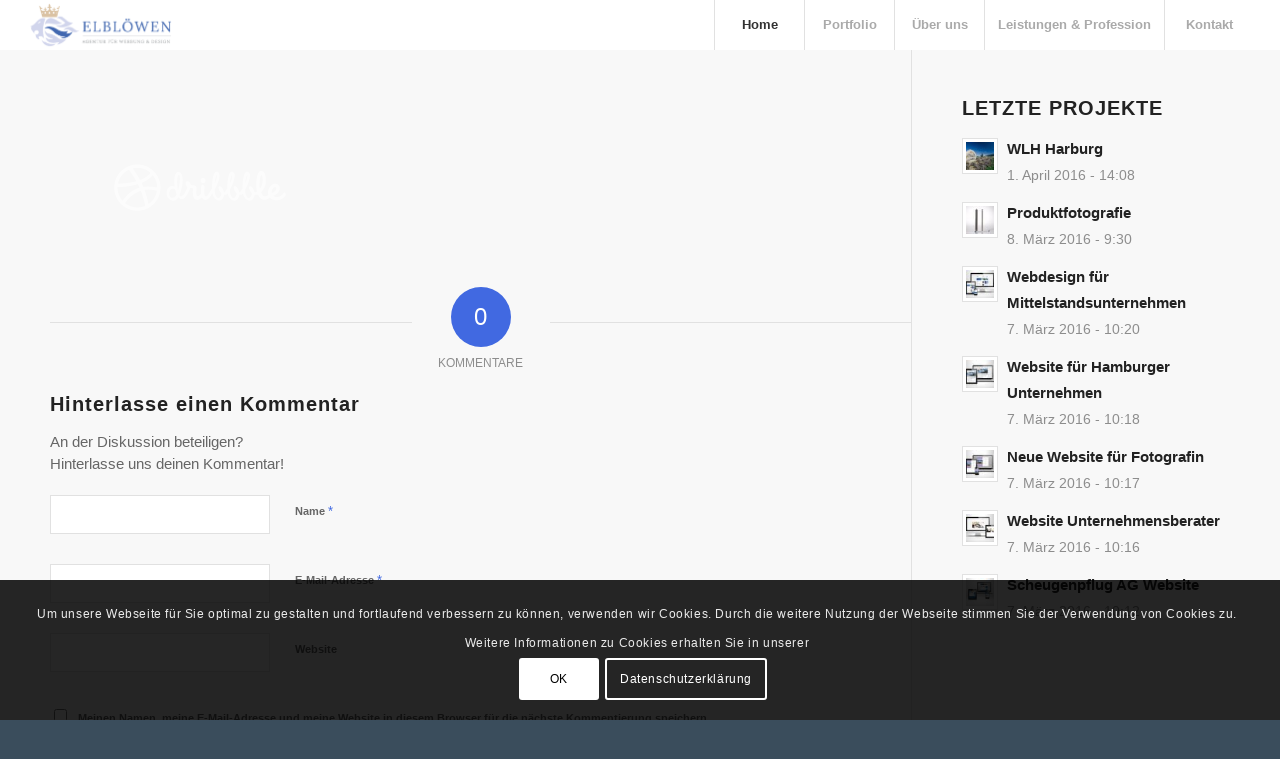

--- FILE ---
content_type: text/html; charset=UTF-8
request_url: https://www.elbloewen.de/home/dribbble/
body_size: 28367
content:
<!DOCTYPE html>
<html lang="de" class="html_stretched responsive av-preloader-disabled  html_header_top html_logo_left html_main_nav_header html_menu_right html_custom html_header_sticky html_header_shrinking_disabled html_mobile_menu_tablet html_header_searchicon_disabled html_content_align_center html_header_unstick_top_disabled html_header_stretch html_minimal_header html_elegant-blog html_modern-blog html_av-submenu-hidden html_av-submenu-display-click html_av-overlay-side html_av-overlay-side-classic html_av-submenu-noclone html_entry_id_42 av-cookies-consent-show-message-bar av-cookies-cookie-consent-enabled av-cookies-can-opt-out av-cookies-user-silent-accept avia-cookie-check-browser-settings av-no-preview av-default-lightbox html_text_menu_active av-mobile-menu-switch-default">
<head>
<meta charset="UTF-8" />


<!-- mobile setting -->
<meta name="viewport" content="width=device-width, initial-scale=1">

<!-- Scripts/CSS and wp_head hook -->
<meta name='robots' content='index, follow, max-image-preview:large, max-snippet:-1, max-video-preview:-1' />
	<style>img:is([sizes="auto" i], [sizes^="auto," i]) { contain-intrinsic-size: 3000px 1500px }</style>
	
				<script type='text/javascript'>

				function avia_cookie_check_sessionStorage()
				{
					//	FF throws error when all cookies blocked !!
					var sessionBlocked = false;
					try
					{
						var test = sessionStorage.getItem( 'aviaCookieRefused' ) != null;
					}
					catch(e)
					{
						sessionBlocked = true;
					}

					var aviaCookieRefused = ! sessionBlocked ? sessionStorage.getItem( 'aviaCookieRefused' ) : null;

					var html = document.getElementsByTagName('html')[0];

					/**
					 * Set a class to avoid calls to sessionStorage
					 */
					if( sessionBlocked || aviaCookieRefused )
					{
						if( html.className.indexOf('av-cookies-session-refused') < 0 )
						{
							html.className += ' av-cookies-session-refused';
						}
					}

					if( sessionBlocked || aviaCookieRefused || document.cookie.match(/aviaCookieConsent/) )
					{
						if( html.className.indexOf('av-cookies-user-silent-accept') >= 0 )
						{
							 html.className = html.className.replace(/\bav-cookies-user-silent-accept\b/g, '');
						}
					}
				}

				avia_cookie_check_sessionStorage();

			</script>
			
	<!-- This site is optimized with the Yoast SEO plugin v26.3 - https://yoast.com/wordpress/plugins/seo/ -->
	<title>dribbble - Elblöwen | Agentur für Werbung, Webdesign, Grafikdesign, Werbeagentur</title>
	<link rel="canonical" href="https://www.elbloewen.de/home/dribbble/" />
	<meta property="og:locale" content="de_DE" />
	<meta property="og:type" content="article" />
	<meta property="og:title" content="dribbble - Elblöwen | Agentur für Werbung, Webdesign, Grafikdesign, Werbeagentur" />
	<meta property="og:url" content="https://www.elbloewen.de/home/dribbble/" />
	<meta property="og:site_name" content="Elblöwen | Agentur für Werbung, Webdesign, Grafikdesign, Werbeagentur" />
	<meta property="og:image" content="https://www.elbloewen.de/home/dribbble" />
	<meta property="og:image:width" content="705" />
	<meta property="og:image:height" content="350" />
	<meta property="og:image:type" content="image/png" />
	<meta name="twitter:card" content="summary_large_image" />
	<script type="application/ld+json" class="yoast-schema-graph">{"@context":"https://schema.org","@graph":[{"@type":"WebPage","@id":"https://www.elbloewen.de/home/dribbble/","url":"https://www.elbloewen.de/home/dribbble/","name":"dribbble - Elblöwen | Agentur für Werbung, Webdesign, Grafikdesign, Werbeagentur","isPartOf":{"@id":"https://www.elbloewen.de/#website"},"primaryImageOfPage":{"@id":"https://www.elbloewen.de/home/dribbble/#primaryimage"},"image":{"@id":"https://www.elbloewen.de/home/dribbble/#primaryimage"},"thumbnailUrl":"https://www.elbloewen.de/wp-content/uploads/2015/02/dribbble.png","datePublished":"2015-03-11T12:39:50+00:00","breadcrumb":{"@id":"https://www.elbloewen.de/home/dribbble/#breadcrumb"},"inLanguage":"de","potentialAction":[{"@type":"ReadAction","target":["https://www.elbloewen.de/home/dribbble/"]}]},{"@type":"ImageObject","inLanguage":"de","@id":"https://www.elbloewen.de/home/dribbble/#primaryimage","url":"https://www.elbloewen.de/wp-content/uploads/2015/02/dribbble.png","contentUrl":"https://www.elbloewen.de/wp-content/uploads/2015/02/dribbble.png","width":705,"height":350},{"@type":"BreadcrumbList","@id":"https://www.elbloewen.de/home/dribbble/#breadcrumb","itemListElement":[{"@type":"ListItem","position":1,"name":"Home","item":"https://www.elbloewen.de/"},{"@type":"ListItem","position":2,"name":"Werbeagentur Winsen Lüneburg Hamburg","item":"https://www.elbloewen.de/"},{"@type":"ListItem","position":3,"name":"dribbble"}]},{"@type":"WebSite","@id":"https://www.elbloewen.de/#website","url":"https://www.elbloewen.de/","name":"Elblöwen | Agentur für Werbung, Webdesign, Grafikdesign, Werbeagentur","description":"Elblöwen | Agentur für Werbung, Webdesign, Grafikdesign, Werbeagentur","potentialAction":[{"@type":"SearchAction","target":{"@type":"EntryPoint","urlTemplate":"https://www.elbloewen.de/?s={search_term_string}"},"query-input":{"@type":"PropertyValueSpecification","valueRequired":true,"valueName":"search_term_string"}}],"inLanguage":"de"}]}</script>
	<!-- / Yoast SEO plugin. -->



<link rel="alternate" type="application/rss+xml" title="Elblöwen | Agentur für Werbung, Webdesign, Grafikdesign, Werbeagentur &raquo; Feed" href="https://www.elbloewen.de/feed/" />
<link rel="alternate" type="application/rss+xml" title="Elblöwen | Agentur für Werbung, Webdesign, Grafikdesign, Werbeagentur &raquo; Kommentar-Feed" href="https://www.elbloewen.de/comments/feed/" />
<link rel="alternate" type="application/rss+xml" title="Elblöwen | Agentur für Werbung, Webdesign, Grafikdesign, Werbeagentur &raquo; dribbble-Kommentar-Feed" href="https://www.elbloewen.de/home/dribbble/feed/" />
<link rel='stylesheet' id='wp-block-library-css' href='https://www.elbloewen.de/wp-includes/css/dist/block-library/style.min.css?ver=6.8.3' type='text/css' media='all' />
<style id='global-styles-inline-css' type='text/css'>
:root{--wp--preset--aspect-ratio--square: 1;--wp--preset--aspect-ratio--4-3: 4/3;--wp--preset--aspect-ratio--3-4: 3/4;--wp--preset--aspect-ratio--3-2: 3/2;--wp--preset--aspect-ratio--2-3: 2/3;--wp--preset--aspect-ratio--16-9: 16/9;--wp--preset--aspect-ratio--9-16: 9/16;--wp--preset--color--black: #000000;--wp--preset--color--cyan-bluish-gray: #abb8c3;--wp--preset--color--white: #ffffff;--wp--preset--color--pale-pink: #f78da7;--wp--preset--color--vivid-red: #cf2e2e;--wp--preset--color--luminous-vivid-orange: #ff6900;--wp--preset--color--luminous-vivid-amber: #fcb900;--wp--preset--color--light-green-cyan: #7bdcb5;--wp--preset--color--vivid-green-cyan: #00d084;--wp--preset--color--pale-cyan-blue: #8ed1fc;--wp--preset--color--vivid-cyan-blue: #0693e3;--wp--preset--color--vivid-purple: #9b51e0;--wp--preset--color--metallic-red: #b02b2c;--wp--preset--color--maximum-yellow-red: #edae44;--wp--preset--color--yellow-sun: #eeee22;--wp--preset--color--palm-leaf: #83a846;--wp--preset--color--aero: #7bb0e7;--wp--preset--color--old-lavender: #745f7e;--wp--preset--color--steel-teal: #5f8789;--wp--preset--color--raspberry-pink: #d65799;--wp--preset--color--medium-turquoise: #4ecac2;--wp--preset--gradient--vivid-cyan-blue-to-vivid-purple: linear-gradient(135deg,rgba(6,147,227,1) 0%,rgb(155,81,224) 100%);--wp--preset--gradient--light-green-cyan-to-vivid-green-cyan: linear-gradient(135deg,rgb(122,220,180) 0%,rgb(0,208,130) 100%);--wp--preset--gradient--luminous-vivid-amber-to-luminous-vivid-orange: linear-gradient(135deg,rgba(252,185,0,1) 0%,rgba(255,105,0,1) 100%);--wp--preset--gradient--luminous-vivid-orange-to-vivid-red: linear-gradient(135deg,rgba(255,105,0,1) 0%,rgb(207,46,46) 100%);--wp--preset--gradient--very-light-gray-to-cyan-bluish-gray: linear-gradient(135deg,rgb(238,238,238) 0%,rgb(169,184,195) 100%);--wp--preset--gradient--cool-to-warm-spectrum: linear-gradient(135deg,rgb(74,234,220) 0%,rgb(151,120,209) 20%,rgb(207,42,186) 40%,rgb(238,44,130) 60%,rgb(251,105,98) 80%,rgb(254,248,76) 100%);--wp--preset--gradient--blush-light-purple: linear-gradient(135deg,rgb(255,206,236) 0%,rgb(152,150,240) 100%);--wp--preset--gradient--blush-bordeaux: linear-gradient(135deg,rgb(254,205,165) 0%,rgb(254,45,45) 50%,rgb(107,0,62) 100%);--wp--preset--gradient--luminous-dusk: linear-gradient(135deg,rgb(255,203,112) 0%,rgb(199,81,192) 50%,rgb(65,88,208) 100%);--wp--preset--gradient--pale-ocean: linear-gradient(135deg,rgb(255,245,203) 0%,rgb(182,227,212) 50%,rgb(51,167,181) 100%);--wp--preset--gradient--electric-grass: linear-gradient(135deg,rgb(202,248,128) 0%,rgb(113,206,126) 100%);--wp--preset--gradient--midnight: linear-gradient(135deg,rgb(2,3,129) 0%,rgb(40,116,252) 100%);--wp--preset--font-size--small: 1rem;--wp--preset--font-size--medium: 1.125rem;--wp--preset--font-size--large: 1.75rem;--wp--preset--font-size--x-large: clamp(1.75rem, 3vw, 2.25rem);--wp--preset--spacing--20: 0.44rem;--wp--preset--spacing--30: 0.67rem;--wp--preset--spacing--40: 1rem;--wp--preset--spacing--50: 1.5rem;--wp--preset--spacing--60: 2.25rem;--wp--preset--spacing--70: 3.38rem;--wp--preset--spacing--80: 5.06rem;--wp--preset--shadow--natural: 6px 6px 9px rgba(0, 0, 0, 0.2);--wp--preset--shadow--deep: 12px 12px 50px rgba(0, 0, 0, 0.4);--wp--preset--shadow--sharp: 6px 6px 0px rgba(0, 0, 0, 0.2);--wp--preset--shadow--outlined: 6px 6px 0px -3px rgba(255, 255, 255, 1), 6px 6px rgba(0, 0, 0, 1);--wp--preset--shadow--crisp: 6px 6px 0px rgba(0, 0, 0, 1);}:root { --wp--style--global--content-size: 800px;--wp--style--global--wide-size: 1130px; }:where(body) { margin: 0; }.wp-site-blocks > .alignleft { float: left; margin-right: 2em; }.wp-site-blocks > .alignright { float: right; margin-left: 2em; }.wp-site-blocks > .aligncenter { justify-content: center; margin-left: auto; margin-right: auto; }:where(.is-layout-flex){gap: 0.5em;}:where(.is-layout-grid){gap: 0.5em;}.is-layout-flow > .alignleft{float: left;margin-inline-start: 0;margin-inline-end: 2em;}.is-layout-flow > .alignright{float: right;margin-inline-start: 2em;margin-inline-end: 0;}.is-layout-flow > .aligncenter{margin-left: auto !important;margin-right: auto !important;}.is-layout-constrained > .alignleft{float: left;margin-inline-start: 0;margin-inline-end: 2em;}.is-layout-constrained > .alignright{float: right;margin-inline-start: 2em;margin-inline-end: 0;}.is-layout-constrained > .aligncenter{margin-left: auto !important;margin-right: auto !important;}.is-layout-constrained > :where(:not(.alignleft):not(.alignright):not(.alignfull)){max-width: var(--wp--style--global--content-size);margin-left: auto !important;margin-right: auto !important;}.is-layout-constrained > .alignwide{max-width: var(--wp--style--global--wide-size);}body .is-layout-flex{display: flex;}.is-layout-flex{flex-wrap: wrap;align-items: center;}.is-layout-flex > :is(*, div){margin: 0;}body .is-layout-grid{display: grid;}.is-layout-grid > :is(*, div){margin: 0;}body{padding-top: 0px;padding-right: 0px;padding-bottom: 0px;padding-left: 0px;}a:where(:not(.wp-element-button)){text-decoration: underline;}:root :where(.wp-element-button, .wp-block-button__link){background-color: #32373c;border-width: 0;color: #fff;font-family: inherit;font-size: inherit;line-height: inherit;padding: calc(0.667em + 2px) calc(1.333em + 2px);text-decoration: none;}.has-black-color{color: var(--wp--preset--color--black) !important;}.has-cyan-bluish-gray-color{color: var(--wp--preset--color--cyan-bluish-gray) !important;}.has-white-color{color: var(--wp--preset--color--white) !important;}.has-pale-pink-color{color: var(--wp--preset--color--pale-pink) !important;}.has-vivid-red-color{color: var(--wp--preset--color--vivid-red) !important;}.has-luminous-vivid-orange-color{color: var(--wp--preset--color--luminous-vivid-orange) !important;}.has-luminous-vivid-amber-color{color: var(--wp--preset--color--luminous-vivid-amber) !important;}.has-light-green-cyan-color{color: var(--wp--preset--color--light-green-cyan) !important;}.has-vivid-green-cyan-color{color: var(--wp--preset--color--vivid-green-cyan) !important;}.has-pale-cyan-blue-color{color: var(--wp--preset--color--pale-cyan-blue) !important;}.has-vivid-cyan-blue-color{color: var(--wp--preset--color--vivid-cyan-blue) !important;}.has-vivid-purple-color{color: var(--wp--preset--color--vivid-purple) !important;}.has-metallic-red-color{color: var(--wp--preset--color--metallic-red) !important;}.has-maximum-yellow-red-color{color: var(--wp--preset--color--maximum-yellow-red) !important;}.has-yellow-sun-color{color: var(--wp--preset--color--yellow-sun) !important;}.has-palm-leaf-color{color: var(--wp--preset--color--palm-leaf) !important;}.has-aero-color{color: var(--wp--preset--color--aero) !important;}.has-old-lavender-color{color: var(--wp--preset--color--old-lavender) !important;}.has-steel-teal-color{color: var(--wp--preset--color--steel-teal) !important;}.has-raspberry-pink-color{color: var(--wp--preset--color--raspberry-pink) !important;}.has-medium-turquoise-color{color: var(--wp--preset--color--medium-turquoise) !important;}.has-black-background-color{background-color: var(--wp--preset--color--black) !important;}.has-cyan-bluish-gray-background-color{background-color: var(--wp--preset--color--cyan-bluish-gray) !important;}.has-white-background-color{background-color: var(--wp--preset--color--white) !important;}.has-pale-pink-background-color{background-color: var(--wp--preset--color--pale-pink) !important;}.has-vivid-red-background-color{background-color: var(--wp--preset--color--vivid-red) !important;}.has-luminous-vivid-orange-background-color{background-color: var(--wp--preset--color--luminous-vivid-orange) !important;}.has-luminous-vivid-amber-background-color{background-color: var(--wp--preset--color--luminous-vivid-amber) !important;}.has-light-green-cyan-background-color{background-color: var(--wp--preset--color--light-green-cyan) !important;}.has-vivid-green-cyan-background-color{background-color: var(--wp--preset--color--vivid-green-cyan) !important;}.has-pale-cyan-blue-background-color{background-color: var(--wp--preset--color--pale-cyan-blue) !important;}.has-vivid-cyan-blue-background-color{background-color: var(--wp--preset--color--vivid-cyan-blue) !important;}.has-vivid-purple-background-color{background-color: var(--wp--preset--color--vivid-purple) !important;}.has-metallic-red-background-color{background-color: var(--wp--preset--color--metallic-red) !important;}.has-maximum-yellow-red-background-color{background-color: var(--wp--preset--color--maximum-yellow-red) !important;}.has-yellow-sun-background-color{background-color: var(--wp--preset--color--yellow-sun) !important;}.has-palm-leaf-background-color{background-color: var(--wp--preset--color--palm-leaf) !important;}.has-aero-background-color{background-color: var(--wp--preset--color--aero) !important;}.has-old-lavender-background-color{background-color: var(--wp--preset--color--old-lavender) !important;}.has-steel-teal-background-color{background-color: var(--wp--preset--color--steel-teal) !important;}.has-raspberry-pink-background-color{background-color: var(--wp--preset--color--raspberry-pink) !important;}.has-medium-turquoise-background-color{background-color: var(--wp--preset--color--medium-turquoise) !important;}.has-black-border-color{border-color: var(--wp--preset--color--black) !important;}.has-cyan-bluish-gray-border-color{border-color: var(--wp--preset--color--cyan-bluish-gray) !important;}.has-white-border-color{border-color: var(--wp--preset--color--white) !important;}.has-pale-pink-border-color{border-color: var(--wp--preset--color--pale-pink) !important;}.has-vivid-red-border-color{border-color: var(--wp--preset--color--vivid-red) !important;}.has-luminous-vivid-orange-border-color{border-color: var(--wp--preset--color--luminous-vivid-orange) !important;}.has-luminous-vivid-amber-border-color{border-color: var(--wp--preset--color--luminous-vivid-amber) !important;}.has-light-green-cyan-border-color{border-color: var(--wp--preset--color--light-green-cyan) !important;}.has-vivid-green-cyan-border-color{border-color: var(--wp--preset--color--vivid-green-cyan) !important;}.has-pale-cyan-blue-border-color{border-color: var(--wp--preset--color--pale-cyan-blue) !important;}.has-vivid-cyan-blue-border-color{border-color: var(--wp--preset--color--vivid-cyan-blue) !important;}.has-vivid-purple-border-color{border-color: var(--wp--preset--color--vivid-purple) !important;}.has-metallic-red-border-color{border-color: var(--wp--preset--color--metallic-red) !important;}.has-maximum-yellow-red-border-color{border-color: var(--wp--preset--color--maximum-yellow-red) !important;}.has-yellow-sun-border-color{border-color: var(--wp--preset--color--yellow-sun) !important;}.has-palm-leaf-border-color{border-color: var(--wp--preset--color--palm-leaf) !important;}.has-aero-border-color{border-color: var(--wp--preset--color--aero) !important;}.has-old-lavender-border-color{border-color: var(--wp--preset--color--old-lavender) !important;}.has-steel-teal-border-color{border-color: var(--wp--preset--color--steel-teal) !important;}.has-raspberry-pink-border-color{border-color: var(--wp--preset--color--raspberry-pink) !important;}.has-medium-turquoise-border-color{border-color: var(--wp--preset--color--medium-turquoise) !important;}.has-vivid-cyan-blue-to-vivid-purple-gradient-background{background: var(--wp--preset--gradient--vivid-cyan-blue-to-vivid-purple) !important;}.has-light-green-cyan-to-vivid-green-cyan-gradient-background{background: var(--wp--preset--gradient--light-green-cyan-to-vivid-green-cyan) !important;}.has-luminous-vivid-amber-to-luminous-vivid-orange-gradient-background{background: var(--wp--preset--gradient--luminous-vivid-amber-to-luminous-vivid-orange) !important;}.has-luminous-vivid-orange-to-vivid-red-gradient-background{background: var(--wp--preset--gradient--luminous-vivid-orange-to-vivid-red) !important;}.has-very-light-gray-to-cyan-bluish-gray-gradient-background{background: var(--wp--preset--gradient--very-light-gray-to-cyan-bluish-gray) !important;}.has-cool-to-warm-spectrum-gradient-background{background: var(--wp--preset--gradient--cool-to-warm-spectrum) !important;}.has-blush-light-purple-gradient-background{background: var(--wp--preset--gradient--blush-light-purple) !important;}.has-blush-bordeaux-gradient-background{background: var(--wp--preset--gradient--blush-bordeaux) !important;}.has-luminous-dusk-gradient-background{background: var(--wp--preset--gradient--luminous-dusk) !important;}.has-pale-ocean-gradient-background{background: var(--wp--preset--gradient--pale-ocean) !important;}.has-electric-grass-gradient-background{background: var(--wp--preset--gradient--electric-grass) !important;}.has-midnight-gradient-background{background: var(--wp--preset--gradient--midnight) !important;}.has-small-font-size{font-size: var(--wp--preset--font-size--small) !important;}.has-medium-font-size{font-size: var(--wp--preset--font-size--medium) !important;}.has-large-font-size{font-size: var(--wp--preset--font-size--large) !important;}.has-x-large-font-size{font-size: var(--wp--preset--font-size--x-large) !important;}
:where(.wp-block-post-template.is-layout-flex){gap: 1.25em;}:where(.wp-block-post-template.is-layout-grid){gap: 1.25em;}
:where(.wp-block-columns.is-layout-flex){gap: 2em;}:where(.wp-block-columns.is-layout-grid){gap: 2em;}
:root :where(.wp-block-pullquote){font-size: 1.5em;line-height: 1.6;}
</style>
<link rel='stylesheet' id='buttons-css' href='https://www.elbloewen.de/wp-includes/css/buttons.min.css?ver=6.8.3' type='text/css' media='all' />
<link rel='stylesheet' id='dashicons-css' href='https://www.elbloewen.de/wp-includes/css/dashicons.min.css?ver=6.8.3' type='text/css' media='all' />
<link rel='stylesheet' id='editor-buttons-css' href='https://www.elbloewen.de/wp-includes/css/editor.min.css?ver=6.8.3' type='text/css' media='all' />
<link rel='stylesheet' id='wpsc-framework-css' href='https://www.elbloewen.de/wp-content/plugins/supportcandy/framework/style.css?ver=3.4.1' type='text/css' media='all' />
<link rel='stylesheet' id='wpsc-select2-css' href='https://www.elbloewen.de/wp-content/plugins/supportcandy/asset/css/select2.css?ver=3.4.1' type='text/css' media='all' />
<link rel='stylesheet' id='gpopover-css' href='https://www.elbloewen.de/wp-content/plugins/supportcandy/asset/libs/gpopover/jquery.gpopover.css?ver=3.4.1' type='text/css' media='all' />
<link rel='stylesheet' id='flatpickr-css-css' href='https://www.elbloewen.de/wp-content/plugins/supportcandy/asset/libs/flatpickr/flatpickr.min.css?ver=3.4.1' type='text/css' media='all' />
<link rel='stylesheet' id='fullcalendar-css' href='https://www.elbloewen.de/wp-content/plugins/supportcandy/asset/libs/fullcalendar/lib/main.min.css?ver=3.4.1' type='text/css' media='all' />
<link rel='stylesheet' id='datatables-css' href='https://www.elbloewen.de/wp-content/plugins/supportcandy/asset/libs/DataTables/datatables.min.css?ver=3.4.1' type='text/css' media='all' />
<link rel='stylesheet' id='avia-merged-styles-css' href='https://www.elbloewen.de/wp-content/uploads/dynamic_avia/avia-merged-styles-a8b51bd61b5d140d23d7fd6723fb95da---6918585f5bb7d.css' type='text/css' media='all' />
<script type="text/javascript" id="utils-js-extra">
/* <![CDATA[ */
var userSettings = {"url":"\/","uid":"0","time":"1768532807","secure":"1"};
/* ]]> */
</script>
<script type="text/javascript" src="https://www.elbloewen.de/wp-includes/js/utils.min.js?ver=6.8.3" id="utils-js" data-rocket-defer defer></script>
<script type="text/javascript" src="https://www.elbloewen.de/wp-content/uploads/dynamic_avia/avia-head-scripts-1a3344b61da476f689d0c5eee706628a---6918585f6aa78.js" id="avia-head-scripts-js" data-rocket-defer defer></script>
<link rel="https://api.w.org/" href="https://www.elbloewen.de/wp-json/" /><link rel="alternate" title="JSON" type="application/json" href="https://www.elbloewen.de/wp-json/wp/v2/media/42" /><link rel="EditURI" type="application/rsd+xml" title="RSD" href="https://www.elbloewen.de/xmlrpc.php?rsd" />
<meta name="generator" content="WordPress 6.8.3" />
<link rel='shortlink' href='https://www.elbloewen.de/?p=42' />
<link rel="alternate" title="oEmbed (JSON)" type="application/json+oembed" href="https://www.elbloewen.de/wp-json/oembed/1.0/embed?url=https%3A%2F%2Fwww.elbloewen.de%2Fhome%2Fdribbble%2F" />
<link rel="alternate" title="oEmbed (XML)" type="text/xml+oembed" href="https://www.elbloewen.de/wp-json/oembed/1.0/embed?url=https%3A%2F%2Fwww.elbloewen.de%2Fhome%2Fdribbble%2F&#038;format=xml" />

<link rel="icon" href="http://www.elbloewen.de/wp-content/uploads/2016/02/favicon.ico" type="image/x-icon">
<!--[if lt IE 9]><script src="https://www.elbloewen.de/wp-content/themes/enfold/js/html5shiv.js"></script><![endif]--><link rel="profile" href="https://gmpg.org/xfn/11" />
<link rel="alternate" type="application/rss+xml" title="Elblöwen | Agentur für Werbung, Webdesign, Grafikdesign, Werbeagentur RSS2 Feed" href="https://www.elbloewen.de/feed/" />
<link rel="pingback" href="https://www.elbloewen.de/xmlrpc.php" />

<style type='text/css' media='screen'>
 #top #header_main > .container, #top #header_main > .container .main_menu  .av-main-nav > li > a, #top #header_main #menu-item-shop .cart_dropdown_link{ height:50px; line-height: 50px; }
 .html_top_nav_header .av-logo-container{ height:50px;  }
 .html_header_top.html_header_sticky #top #wrap_all #main{ padding-top:48px; } 
</style>

<!-- To speed up the rendering and to display the site as fast as possible to the user we include some styles and scripts for above the fold content inline -->
<script type="text/javascript">'use strict';var avia_is_mobile=!1;if(/Android|webOS|iPhone|iPad|iPod|BlackBerry|IEMobile|Opera Mini/i.test(navigator.userAgent)&&'ontouchstart' in document.documentElement){avia_is_mobile=!0;document.documentElement.className+=' avia_mobile '}
else{document.documentElement.className+=' avia_desktop '};document.documentElement.className+=' js_active ';(function(){var e=['-webkit-','-moz-','-ms-',''],n='',o=!1,a=!1;for(var t in e){if(e[t]+'transform' in document.documentElement.style){o=!0;n=e[t]+'transform'};if(e[t]+'perspective' in document.documentElement.style){a=!0}};if(o){document.documentElement.className+=' avia_transform '};if(a){document.documentElement.className+=' avia_transform3d '};if(typeof document.getElementsByClassName=='function'&&typeof document.documentElement.getBoundingClientRect=='function'&&avia_is_mobile==!1){if(n&&window.innerHeight>0){setTimeout(function(){var e=0,o={},a=0,t=document.getElementsByClassName('av-parallax'),i=window.pageYOffset||document.documentElement.scrollTop;for(e=0;e<t.length;e++){t[e].style.top='0px';o=t[e].getBoundingClientRect();a=Math.ceil((window.innerHeight+i-o.top)*0.3);t[e].style[n]='translate(0px, '+a+'px)';t[e].style.top='auto';t[e].className+=' enabled-parallax '}},50)}}})();</script><style type="text/css">
		@font-face {font-family: 'entypo-fontello-enfold'; font-weight: normal; font-style: normal; font-display: auto;
		src: url('https://www.elbloewen.de/wp-content/themes/enfold/config-templatebuilder/avia-template-builder/assets/fonts/entypo-fontello-enfold/entypo-fontello-enfold.woff2') format('woff2'),
		url('https://www.elbloewen.de/wp-content/themes/enfold/config-templatebuilder/avia-template-builder/assets/fonts/entypo-fontello-enfold/entypo-fontello-enfold.woff') format('woff'),
		url('https://www.elbloewen.de/wp-content/themes/enfold/config-templatebuilder/avia-template-builder/assets/fonts/entypo-fontello-enfold/entypo-fontello-enfold.ttf') format('truetype'),
		url('https://www.elbloewen.de/wp-content/themes/enfold/config-templatebuilder/avia-template-builder/assets/fonts/entypo-fontello-enfold/entypo-fontello-enfold.svg#entypo-fontello-enfold') format('svg'),
		url('https://www.elbloewen.de/wp-content/themes/enfold/config-templatebuilder/avia-template-builder/assets/fonts/entypo-fontello-enfold/entypo-fontello-enfold.eot'),
		url('https://www.elbloewen.de/wp-content/themes/enfold/config-templatebuilder/avia-template-builder/assets/fonts/entypo-fontello-enfold/entypo-fontello-enfold.eot?#iefix') format('embedded-opentype');
		}

		#top .avia-font-entypo-fontello-enfold, body .avia-font-entypo-fontello-enfold, html body [data-av_iconfont='entypo-fontello-enfold']:before{ font-family: 'entypo-fontello-enfold'; }
		
		@font-face {font-family: 'entypo-fontello'; font-weight: normal; font-style: normal; font-display: auto;
		src: url('https://www.elbloewen.de/wp-content/themes/enfold/config-templatebuilder/avia-template-builder/assets/fonts/entypo-fontello/entypo-fontello.woff2') format('woff2'),
		url('https://www.elbloewen.de/wp-content/themes/enfold/config-templatebuilder/avia-template-builder/assets/fonts/entypo-fontello/entypo-fontello.woff') format('woff'),
		url('https://www.elbloewen.de/wp-content/themes/enfold/config-templatebuilder/avia-template-builder/assets/fonts/entypo-fontello/entypo-fontello.ttf') format('truetype'),
		url('https://www.elbloewen.de/wp-content/themes/enfold/config-templatebuilder/avia-template-builder/assets/fonts/entypo-fontello/entypo-fontello.svg#entypo-fontello') format('svg'),
		url('https://www.elbloewen.de/wp-content/themes/enfold/config-templatebuilder/avia-template-builder/assets/fonts/entypo-fontello/entypo-fontello.eot'),
		url('https://www.elbloewen.de/wp-content/themes/enfold/config-templatebuilder/avia-template-builder/assets/fonts/entypo-fontello/entypo-fontello.eot?#iefix') format('embedded-opentype');
		}

		#top .avia-font-entypo-fontello, body .avia-font-entypo-fontello, html body [data-av_iconfont='entypo-fontello']:before{ font-family: 'entypo-fontello'; }
		</style>

<!--
Debugging Info for Theme support: 

Theme: Enfold
Version: 7.1.1
Installed: enfold
AviaFramework Version: 5.6
AviaBuilder Version: 6.0
aviaElementManager Version: 1.0.1
ML:512-PU:32-PLA:7
WP:6.8.3
Compress: CSS:all theme files - JS:all theme files
Updates: enabled - deprecated Envato API - register Envato Token
PLAu:6
--><noscript><style id="rocket-lazyload-nojs-css">.rll-youtube-player, [data-lazy-src]{display:none !important;}</style></noscript>
<meta name="generator" content="WP Rocket 3.20.1.2" data-wpr-features="wpr_defer_js wpr_lazyload_images wpr_lazyload_iframes wpr_image_dimensions wpr_host_fonts_locally wpr_desktop" /></head>

<body id="top" class="attachment wp-singular attachment-template-default attachmentid-42 attachment-png wp-theme-enfold stretched rtl_columns av-curtain-numeric post-type-attachment avia-responsive-images-support" itemscope="itemscope" itemtype="https://schema.org/WebPage" >

	
	<div id='wrap_all'>

	
<header id='header' class='all_colors header_color light_bg_color  av_header_top av_logo_left av_main_nav_header av_menu_right av_custom av_header_sticky av_header_shrinking_disabled av_header_stretch av_mobile_menu_tablet av_header_searchicon_disabled av_header_unstick_top_disabled av_seperator_big_border av_minimal_header av_bottom_nav_disabled '  data-av_shrink_factor='50' role="banner" itemscope="itemscope" itemtype="https://schema.org/WPHeader" >

		<div  id='header_main' class='container_wrap container_wrap_logo'>

        <div class='container av-logo-container'><div class='inner-container'><span class='logo avia-standard-logo'><a href='https://www.elbloewen.de/' class='' aria-label='elbloewen-03-03' title='elbloewen-03-03'><img src="data:image/svg+xml,%3Csvg%20xmlns='http://www.w3.org/2000/svg'%20viewBox='0%200%20300%20100'%3E%3C/svg%3E" data-lazy-srcset="https://www.elbloewen.de/wp-content/uploads/2016/02/elbloewen-03-03.png 595w, https://www.elbloewen.de/wp-content/uploads/2016/02/elbloewen-03-03-300x101.png 300w, https://www.elbloewen.de/wp-content/uploads/2016/02/elbloewen-03-03-450x152.png 450w" data-lazy-sizes="(max-width: 595px) 100vw, 595px" height="100" width="300" alt='Elblöwen | Agentur für Werbung, Webdesign, Grafikdesign, Werbeagentur' title='elbloewen-03-03' data-lazy-src="https://www.elbloewen.de/wp-content/uploads/2016/02/elbloewen-03-03.png" /><noscript><img src="https://www.elbloewen.de/wp-content/uploads/2016/02/elbloewen-03-03.png" srcset="https://www.elbloewen.de/wp-content/uploads/2016/02/elbloewen-03-03.png 595w, https://www.elbloewen.de/wp-content/uploads/2016/02/elbloewen-03-03-300x101.png 300w, https://www.elbloewen.de/wp-content/uploads/2016/02/elbloewen-03-03-450x152.png 450w" sizes="(max-width: 595px) 100vw, 595px" height="100" width="300" alt='Elblöwen | Agentur für Werbung, Webdesign, Grafikdesign, Werbeagentur' title='elbloewen-03-03' /></noscript></a></span><nav class='main_menu' data-selectname='Wähle eine Seite'  role="navigation" itemscope="itemscope" itemtype="https://schema.org/SiteNavigationElement" ><div class="avia-menu av-main-nav-wrap"><ul role="menu" class="menu av-main-nav" id="avia-menu"><li role="menuitem" id="menu-item-499" class="menu-item menu-item-type-custom menu-item-object-custom menu-item-home menu-item-top-level menu-item-top-level-1"><a href="http://www.elbloewen.de#top" itemprop="url" tabindex="0"><span class="avia-bullet"></span><span class="avia-menu-text">Home</span><span class="avia-menu-fx"><span class="avia-arrow-wrap"><span class="avia-arrow"></span></span></span></a></li>
<li role="menuitem" id="menu-item-501" class="menu-item menu-item-type-custom menu-item-object-custom menu-item-home menu-item-top-level menu-item-top-level-2"><a href="http://www.elbloewen.de/#portfolio" itemprop="url" tabindex="0"><span class="avia-bullet"></span><span class="avia-menu-text">Portfolio</span><span class="avia-menu-fx"><span class="avia-arrow-wrap"><span class="avia-arrow"></span></span></span></a></li>
<li role="menuitem" id="menu-item-502" class="menu-item menu-item-type-custom menu-item-object-custom menu-item-home menu-item-top-level menu-item-top-level-3"><a href="http://www.elbloewen.de/#about" itemprop="url" tabindex="0"><span class="avia-bullet"></span><span class="avia-menu-text">Über uns</span><span class="avia-menu-fx"><span class="avia-arrow-wrap"><span class="avia-arrow"></span></span></span></a></li>
<li role="menuitem" id="menu-item-500" class="menu-item menu-item-type-custom menu-item-object-custom menu-item-home menu-item-top-level menu-item-top-level-4"><a href="http://www.elbloewen.de/#services" itemprop="url" tabindex="0"><span class="avia-bullet"></span><span class="avia-menu-text">Leistungen &#038; Profession</span><span class="avia-menu-fx"><span class="avia-arrow-wrap"><span class="avia-arrow"></span></span></span></a></li>
<li role="menuitem" id="menu-item-503" class="menu-item menu-item-type-custom menu-item-object-custom menu-item-home menu-item-has-children menu-item-top-level menu-item-top-level-5"><a href="http://www.elbloewen.de#kontakt" itemprop="url" tabindex="0"><span class="avia-bullet"></span><span class="avia-menu-text">Kontakt</span><span class="avia-menu-fx"><span class="avia-arrow-wrap"><span class="avia-arrow"></span></span></span></a>


<ul class="sub-menu">
	<li role="menuitem" id="menu-item-653" class="menu-item menu-item-type-post_type menu-item-object-page"><a href="https://www.elbloewen.de/impressum/" itemprop="url" tabindex="0"><span class="avia-bullet"></span><span class="avia-menu-text">Impressum</span></a></li>
	<li role="menuitem" id="menu-item-834" class="menu-item menu-item-type-post_type menu-item-object-page menu-item-privacy-policy"><a href="https://www.elbloewen.de/datenschutzerklaerung/" itemprop="url" tabindex="0"><span class="avia-bullet"></span><span class="avia-menu-text">Datenschutzerklärung</span></a></li>
</ul>
</li>
<li class="av-burger-menu-main menu-item-avia-special " role="menuitem">
	        			<a href="#" aria-label="Menü" aria-hidden="false">
							<span class="av-hamburger av-hamburger--spin av-js-hamburger">
								<span class="av-hamburger-box">
						          <span class="av-hamburger-inner"></span>
						          <strong>Menü</strong>
								</span>
							</span>
							<span class="avia_hidden_link_text">Menü</span>
						</a>
	        		   </li></ul></div></nav></div> </div> 
		<!-- end container_wrap-->
		</div>
<div data-rocket-location-hash="0c956cb4d9fc3ef64f1b16f80546eb88" class="header_bg"></div>
<!-- end header -->
</header>

	<div id='main' class='all_colors' data-scroll-offset='48'>

	
		<div class='container_wrap container_wrap_first main_color sidebar_right'>

			<div class='container'>

				<main class='template-page content  av-content-small alpha units av-main-page'  role="main" itemprop="mainContentOfPage" >

							<article class='post-entry post-entry-type-page post-entry-42'  itemscope="itemscope" itemtype="https://schema.org/CreativeWork" >

			<div class="entry-content-wrapper clearfix">
                <header class="entry-content-header" aria-label="Page Content for: dribbble"></header><div class="entry-content"  itemprop="text" ><p class="attachment"><a href='https://www.elbloewen.de/wp-content/uploads/2015/02/dribbble.png'><img decoding="async" width="300" height="149" src="data:image/svg+xml,%3Csvg%20xmlns='http://www.w3.org/2000/svg'%20viewBox='0%200%20300%20149'%3E%3C/svg%3E" class="attachment-medium size-medium" alt="" data-lazy-srcset="https://www.elbloewen.de/wp-content/uploads/2015/02/dribbble-300x149.png 300w, https://www.elbloewen.de/wp-content/uploads/2015/02/dribbble.png 705w, https://www.elbloewen.de/wp-content/uploads/2015/02/dribbble-450x223.png 450w" data-lazy-sizes="(max-width: 300px) 100vw, 300px" data-lazy-src="https://www.elbloewen.de/wp-content/uploads/2015/02/dribbble-300x149.png" /><noscript><img decoding="async" width="300" height="149" src="https://www.elbloewen.de/wp-content/uploads/2015/02/dribbble-300x149.png" class="attachment-medium size-medium" alt="" srcset="https://www.elbloewen.de/wp-content/uploads/2015/02/dribbble-300x149.png 300w, https://www.elbloewen.de/wp-content/uploads/2015/02/dribbble.png 705w, https://www.elbloewen.de/wp-content/uploads/2015/02/dribbble-450x223.png 450w" sizes="(max-width: 300px) 100vw, 300px" /></noscript></a></p>
</div><footer class="entry-footer"></footer>			</div>

		</article><!--end post-entry-->





<div class='comment-entry post-entry'>

			<div class='comment_meta_container'>

				<div class='side-container-comment'>

	        		<div class='side-container-comment-inner'>
	        			
	        			<span class='comment-count'>0</span>
   						<span class='comment-text'>Kommentare</span>
   						<span class='center-border center-border-left'></span>
   						<span class='center-border center-border-right'></span>

					</div>
				</div>
			</div>
<div class="comment_container"><h3 class='miniheading '>Hinterlasse einen Kommentar</h3><span class="minitext">An der Diskussion beteiligen?<br />Hinterlasse uns deinen Kommentar!</span>	<div id="respond" class="comment-respond">
		<h3 id="reply-title" class="comment-reply-title">Schreibe einen Kommentar <small><a rel="nofollow" id="cancel-comment-reply-link" href="/home/dribbble/#respond" style="display:none;">Antwort abbrechen</a></small></h3><form action="https://www.elbloewen.de/wp-comments-post.php" method="post" id="commentform" class="comment-form"><p class="comment-notes"><span id="email-notes">Deine E-Mail-Adresse wird nicht veröffentlicht.</span> <span class="required-field-message">Erforderliche Felder sind mit <span class="required">*</span> markiert</span></p><p class="comment-form-author"><label for="author">Name <span class="required">*</span></label> <input id="author" name="author" type="text" value="" size="30" maxlength="245" autocomplete="name" required="required" /></p>
<p class="comment-form-email"><label for="email">E-Mail-Adresse <span class="required">*</span></label> <input id="email" name="email" type="text" value="" size="30" maxlength="100" aria-describedby="email-notes" autocomplete="email" required="required" /></p>
<p class="comment-form-url"><label for="url">Website</label> <input id="url" name="url" type="text" value="" size="30" maxlength="200" autocomplete="url" /></p>
<p class="comment-form-cookies-consent"><input id="wp-comment-cookies-consent" name="wp-comment-cookies-consent" type="checkbox" value="yes" /> <label for="wp-comment-cookies-consent">Meinen Namen, meine E-Mail-Adresse und meine Website in diesem Browser für die nächste Kommentierung speichern.</label></p>
<p class="comment-form-comment"><label for="comment">Kommentar <span class="required">*</span></label> <textarea id="comment" name="comment" cols="45" rows="8" maxlength="65525" required="required"></textarea></p><p class="form-submit"><input name="submit" type="submit" id="submit" class="submit" value="Kommentar abschicken" /> <input type='hidden' name='comment_post_ID' value='42' id='comment_post_ID' />
<input type='hidden' name='comment_parent' id='comment_parent' value='0' />
</p></form>	</div><!-- #respond -->
	</div>
</div>

				<!--end content-->
				</main>

				<aside class='sidebar sidebar_right   alpha units' aria-label="Sidebar"  role="complementary" itemscope="itemscope" itemtype="https://schema.org/WPSideBar" ><div class="inner_sidebar extralight-border"><section id="portfoliobox-3" class="widget clearfix avia-widget-container newsbox"><h3 class="widgettitle">Letzte Projekte</h3><ul class="news-wrap image_size_widget"><li class="news-content post-format-standard"><div class="news-link"><a class='news-thumb ' title="Read: WLH Harburg" href="https://www.elbloewen.de/werbeagentur-winsen-lueneburg/wlh-harburg/"><img width="36" height="36" src="data:image/svg+xml,%3Csvg%20xmlns='http://www.w3.org/2000/svg'%20viewBox='0%200%2036%2036'%3E%3C/svg%3E" class="wp-image-800 avia-img-lazy-loading-800 attachment-widget size-widget wp-post-image" alt="" decoding="async" data-lazy-srcset="https://www.elbloewen.de/wp-content/uploads/2016/04/Unternehmensfotograf-Winsen-36x36.jpg 36w, https://www.elbloewen.de/wp-content/uploads/2016/04/Unternehmensfotograf-Winsen-80x80.jpg 80w, https://www.elbloewen.de/wp-content/uploads/2016/04/Unternehmensfotograf-Winsen-180x180.jpg 180w, https://www.elbloewen.de/wp-content/uploads/2016/04/Unternehmensfotograf-Winsen-120x120.jpg 120w, https://www.elbloewen.de/wp-content/uploads/2016/04/Unternehmensfotograf-Winsen-450x450.jpg 450w" data-lazy-sizes="(max-width: 36px) 100vw, 36px" data-lazy-src="https://www.elbloewen.de/wp-content/uploads/2016/04/Unternehmensfotograf-Winsen-36x36.jpg" /><noscript><img loading="lazy" width="36" height="36" src="https://www.elbloewen.de/wp-content/uploads/2016/04/Unternehmensfotograf-Winsen-36x36.jpg" class="wp-image-800 avia-img-lazy-loading-800 attachment-widget size-widget wp-post-image" alt="" decoding="async" srcset="https://www.elbloewen.de/wp-content/uploads/2016/04/Unternehmensfotograf-Winsen-36x36.jpg 36w, https://www.elbloewen.de/wp-content/uploads/2016/04/Unternehmensfotograf-Winsen-80x80.jpg 80w, https://www.elbloewen.de/wp-content/uploads/2016/04/Unternehmensfotograf-Winsen-180x180.jpg 180w, https://www.elbloewen.de/wp-content/uploads/2016/04/Unternehmensfotograf-Winsen-120x120.jpg 120w, https://www.elbloewen.de/wp-content/uploads/2016/04/Unternehmensfotograf-Winsen-450x450.jpg 450w" sizes="(max-width: 36px) 100vw, 36px" /></noscript></a><div class="news-headline"><a class='news-title' title="Read: WLH Harburg" href="https://www.elbloewen.de/werbeagentur-winsen-lueneburg/wlh-harburg/">WLH Harburg</a><span class="news-time">1. April 2016 - 14:08</span></div></div></li><li class="news-content post-format-standard"><div class="news-link"><a class='news-thumb ' title="Read: Produktfotografie" href="https://www.elbloewen.de/werbeagentur-winsen-lueneburg/produktfotografie/"><img width="36" height="36" src="data:image/svg+xml,%3Csvg%20xmlns='http://www.w3.org/2000/svg'%20viewBox='0%200%2036%2036'%3E%3C/svg%3E" class="wp-image-754 avia-img-lazy-loading-754 attachment-widget size-widget wp-post-image" alt="" decoding="async" data-lazy-srcset="https://www.elbloewen.de/wp-content/uploads/2016/03/Produktfotografie-Hamburg-36x36.jpg 36w, https://www.elbloewen.de/wp-content/uploads/2016/03/Produktfotografie-Hamburg-80x80.jpg 80w, https://www.elbloewen.de/wp-content/uploads/2016/03/Produktfotografie-Hamburg-180x180.jpg 180w, https://www.elbloewen.de/wp-content/uploads/2016/03/Produktfotografie-Hamburg-120x120.jpg 120w, https://www.elbloewen.de/wp-content/uploads/2016/03/Produktfotografie-Hamburg-450x450.jpg 450w" data-lazy-sizes="(max-width: 36px) 100vw, 36px" data-lazy-src="https://www.elbloewen.de/wp-content/uploads/2016/03/Produktfotografie-Hamburg-36x36.jpg" /><noscript><img loading="lazy" width="36" height="36" src="https://www.elbloewen.de/wp-content/uploads/2016/03/Produktfotografie-Hamburg-36x36.jpg" class="wp-image-754 avia-img-lazy-loading-754 attachment-widget size-widget wp-post-image" alt="" decoding="async" srcset="https://www.elbloewen.de/wp-content/uploads/2016/03/Produktfotografie-Hamburg-36x36.jpg 36w, https://www.elbloewen.de/wp-content/uploads/2016/03/Produktfotografie-Hamburg-80x80.jpg 80w, https://www.elbloewen.de/wp-content/uploads/2016/03/Produktfotografie-Hamburg-180x180.jpg 180w, https://www.elbloewen.de/wp-content/uploads/2016/03/Produktfotografie-Hamburg-120x120.jpg 120w, https://www.elbloewen.de/wp-content/uploads/2016/03/Produktfotografie-Hamburg-450x450.jpg 450w" sizes="(max-width: 36px) 100vw, 36px" /></noscript></a><div class="news-headline"><a class='news-title' title="Read: Produktfotografie" href="https://www.elbloewen.de/werbeagentur-winsen-lueneburg/produktfotografie/">Produktfotografie</a><span class="news-time">8. März 2016 - 9:30</span></div></div></li><li class="news-content post-format-standard"><div class="news-link"><a class='news-thumb ' title="Read: Webdesign für Mittelstandsunternehmen" href="https://www.elbloewen.de/werbeagentur-winsen-lueneburg/webdesign-fuer-mittelstandsunternehmen/"><img width="36" height="36" src="data:image/svg+xml,%3Csvg%20xmlns='http://www.w3.org/2000/svg'%20viewBox='0%200%2036%2036'%3E%3C/svg%3E" class="wp-image-728 avia-img-lazy-loading-728 attachment-widget size-widget wp-post-image" alt="" decoding="async" data-lazy-srcset="https://www.elbloewen.de/wp-content/uploads/2016/03/Zinq-36x36.jpg 36w, https://www.elbloewen.de/wp-content/uploads/2016/03/Zinq-80x80.jpg 80w, https://www.elbloewen.de/wp-content/uploads/2016/03/Zinq-180x180.jpg 180w, https://www.elbloewen.de/wp-content/uploads/2016/03/Zinq-120x120.jpg 120w, https://www.elbloewen.de/wp-content/uploads/2016/03/Zinq-450x450.jpg 450w" data-lazy-sizes="(max-width: 36px) 100vw, 36px" data-lazy-src="https://www.elbloewen.de/wp-content/uploads/2016/03/Zinq-36x36.jpg" /><noscript><img loading="lazy" width="36" height="36" src="https://www.elbloewen.de/wp-content/uploads/2016/03/Zinq-36x36.jpg" class="wp-image-728 avia-img-lazy-loading-728 attachment-widget size-widget wp-post-image" alt="" decoding="async" srcset="https://www.elbloewen.de/wp-content/uploads/2016/03/Zinq-36x36.jpg 36w, https://www.elbloewen.de/wp-content/uploads/2016/03/Zinq-80x80.jpg 80w, https://www.elbloewen.de/wp-content/uploads/2016/03/Zinq-180x180.jpg 180w, https://www.elbloewen.de/wp-content/uploads/2016/03/Zinq-120x120.jpg 120w, https://www.elbloewen.de/wp-content/uploads/2016/03/Zinq-450x450.jpg 450w" sizes="(max-width: 36px) 100vw, 36px" /></noscript></a><div class="news-headline"><a class='news-title' title="Read: Webdesign für Mittelstandsunternehmen" href="https://www.elbloewen.de/werbeagentur-winsen-lueneburg/webdesign-fuer-mittelstandsunternehmen/">Webdesign für Mittelstandsunternehmen</a><span class="news-time">7. März 2016 - 10:20</span></div></div></li><li class="news-content post-format-standard"><div class="news-link"><a class='news-thumb ' title="Read: Website für Hamburger Unternehmen" href="https://www.elbloewen.de/werbeagentur-winsen-lueneburg/website-fuer-hamburger-unternehmen/"><img width="36" height="36" src="data:image/svg+xml,%3Csvg%20xmlns='http://www.w3.org/2000/svg'%20viewBox='0%200%2036%2036'%3E%3C/svg%3E" class="wp-image-726 avia-img-lazy-loading-726 attachment-widget size-widget wp-post-image" alt="" decoding="async" data-lazy-srcset="https://www.elbloewen.de/wp-content/uploads/2016/03/Wandrach-36x36.jpg 36w, https://www.elbloewen.de/wp-content/uploads/2016/03/Wandrach-80x80.jpg 80w, https://www.elbloewen.de/wp-content/uploads/2016/03/Wandrach-180x180.jpg 180w, https://www.elbloewen.de/wp-content/uploads/2016/03/Wandrach-120x120.jpg 120w, https://www.elbloewen.de/wp-content/uploads/2016/03/Wandrach-450x450.jpg 450w" data-lazy-sizes="(max-width: 36px) 100vw, 36px" data-lazy-src="https://www.elbloewen.de/wp-content/uploads/2016/03/Wandrach-36x36.jpg" /><noscript><img loading="lazy" width="36" height="36" src="https://www.elbloewen.de/wp-content/uploads/2016/03/Wandrach-36x36.jpg" class="wp-image-726 avia-img-lazy-loading-726 attachment-widget size-widget wp-post-image" alt="" decoding="async" srcset="https://www.elbloewen.de/wp-content/uploads/2016/03/Wandrach-36x36.jpg 36w, https://www.elbloewen.de/wp-content/uploads/2016/03/Wandrach-80x80.jpg 80w, https://www.elbloewen.de/wp-content/uploads/2016/03/Wandrach-180x180.jpg 180w, https://www.elbloewen.de/wp-content/uploads/2016/03/Wandrach-120x120.jpg 120w, https://www.elbloewen.de/wp-content/uploads/2016/03/Wandrach-450x450.jpg 450w" sizes="(max-width: 36px) 100vw, 36px" /></noscript></a><div class="news-headline"><a class='news-title' title="Read: Website für Hamburger Unternehmen" href="https://www.elbloewen.de/werbeagentur-winsen-lueneburg/website-fuer-hamburger-unternehmen/">Website für Hamburger Unternehmen</a><span class="news-time">7. März 2016 - 10:18</span></div></div></li><li class="news-content post-format-standard"><div class="news-link"><a class='news-thumb ' title="Read: Neue Website für Fotografin" href="https://www.elbloewen.de/werbeagentur-winsen-lueneburg/neue-website-fuer-fotografin/"><img width="36" height="36" src="data:image/svg+xml,%3Csvg%20xmlns='http://www.w3.org/2000/svg'%20viewBox='0%200%2036%2036'%3E%3C/svg%3E" class="wp-image-725 avia-img-lazy-loading-725 attachment-widget size-widget wp-post-image" alt="" decoding="async" data-lazy-srcset="https://www.elbloewen.de/wp-content/uploads/2016/03/SusanneBrueger-36x36.jpg 36w, https://www.elbloewen.de/wp-content/uploads/2016/03/SusanneBrueger-80x80.jpg 80w, https://www.elbloewen.de/wp-content/uploads/2016/03/SusanneBrueger-180x180.jpg 180w, https://www.elbloewen.de/wp-content/uploads/2016/03/SusanneBrueger-120x120.jpg 120w, https://www.elbloewen.de/wp-content/uploads/2016/03/SusanneBrueger-450x450.jpg 450w" data-lazy-sizes="(max-width: 36px) 100vw, 36px" data-lazy-src="https://www.elbloewen.de/wp-content/uploads/2016/03/SusanneBrueger-36x36.jpg" /><noscript><img loading="lazy" width="36" height="36" src="https://www.elbloewen.de/wp-content/uploads/2016/03/SusanneBrueger-36x36.jpg" class="wp-image-725 avia-img-lazy-loading-725 attachment-widget size-widget wp-post-image" alt="" decoding="async" srcset="https://www.elbloewen.de/wp-content/uploads/2016/03/SusanneBrueger-36x36.jpg 36w, https://www.elbloewen.de/wp-content/uploads/2016/03/SusanneBrueger-80x80.jpg 80w, https://www.elbloewen.de/wp-content/uploads/2016/03/SusanneBrueger-180x180.jpg 180w, https://www.elbloewen.de/wp-content/uploads/2016/03/SusanneBrueger-120x120.jpg 120w, https://www.elbloewen.de/wp-content/uploads/2016/03/SusanneBrueger-450x450.jpg 450w" sizes="(max-width: 36px) 100vw, 36px" /></noscript></a><div class="news-headline"><a class='news-title' title="Read: Neue Website für Fotografin" href="https://www.elbloewen.de/werbeagentur-winsen-lueneburg/neue-website-fuer-fotografin/">Neue Website für Fotografin</a><span class="news-time">7. März 2016 - 10:17</span></div></div></li><li class="news-content post-format-standard"><div class="news-link"><a class='news-thumb ' title="Read: Website Unternehmensberater" href="https://www.elbloewen.de/werbeagentur-winsen-lueneburg/website-unternehmensberater/"><img width="36" height="36" src="data:image/svg+xml,%3Csvg%20xmlns='http://www.w3.org/2000/svg'%20viewBox='0%200%2036%2036'%3E%3C/svg%3E" class="wp-image-724 avia-img-lazy-loading-724 attachment-widget size-widget wp-post-image" alt="" decoding="async" data-lazy-srcset="https://www.elbloewen.de/wp-content/uploads/2016/03/Siegert-36x36.jpg 36w, https://www.elbloewen.de/wp-content/uploads/2016/03/Siegert-80x80.jpg 80w, https://www.elbloewen.de/wp-content/uploads/2016/03/Siegert-180x180.jpg 180w, https://www.elbloewen.de/wp-content/uploads/2016/03/Siegert-120x120.jpg 120w, https://www.elbloewen.de/wp-content/uploads/2016/03/Siegert-450x450.jpg 450w" data-lazy-sizes="(max-width: 36px) 100vw, 36px" data-lazy-src="https://www.elbloewen.de/wp-content/uploads/2016/03/Siegert-36x36.jpg" /><noscript><img loading="lazy" width="36" height="36" src="https://www.elbloewen.de/wp-content/uploads/2016/03/Siegert-36x36.jpg" class="wp-image-724 avia-img-lazy-loading-724 attachment-widget size-widget wp-post-image" alt="" decoding="async" srcset="https://www.elbloewen.de/wp-content/uploads/2016/03/Siegert-36x36.jpg 36w, https://www.elbloewen.de/wp-content/uploads/2016/03/Siegert-80x80.jpg 80w, https://www.elbloewen.de/wp-content/uploads/2016/03/Siegert-180x180.jpg 180w, https://www.elbloewen.de/wp-content/uploads/2016/03/Siegert-120x120.jpg 120w, https://www.elbloewen.de/wp-content/uploads/2016/03/Siegert-450x450.jpg 450w" sizes="(max-width: 36px) 100vw, 36px" /></noscript></a><div class="news-headline"><a class='news-title' title="Read: Website Unternehmensberater" href="https://www.elbloewen.de/werbeagentur-winsen-lueneburg/website-unternehmensberater/">Website Unternehmensberater</a><span class="news-time">7. März 2016 - 10:16</span></div></div></li><li class="news-content post-format-standard"><div class="news-link"><a class='news-thumb ' title="Read: Scheugenpflug AG Website" href="https://www.elbloewen.de/werbeagentur-winsen-lueneburg/scheugenpflug-website/"><img width="36" height="36" src="data:image/svg+xml,%3Csvg%20xmlns='http://www.w3.org/2000/svg'%20viewBox='0%200%2036%2036'%3E%3C/svg%3E" class="wp-image-723 avia-img-lazy-loading-723 attachment-widget size-widget wp-post-image" alt="" decoding="async" data-lazy-srcset="https://www.elbloewen.de/wp-content/uploads/2016/03/Scheugenpflug-36x36.jpg 36w, https://www.elbloewen.de/wp-content/uploads/2016/03/Scheugenpflug-80x80.jpg 80w, https://www.elbloewen.de/wp-content/uploads/2016/03/Scheugenpflug-180x180.jpg 180w, https://www.elbloewen.de/wp-content/uploads/2016/03/Scheugenpflug-120x120.jpg 120w, https://www.elbloewen.de/wp-content/uploads/2016/03/Scheugenpflug-450x450.jpg 450w" data-lazy-sizes="(max-width: 36px) 100vw, 36px" data-lazy-src="https://www.elbloewen.de/wp-content/uploads/2016/03/Scheugenpflug-36x36.jpg" /><noscript><img loading="lazy" width="36" height="36" src="https://www.elbloewen.de/wp-content/uploads/2016/03/Scheugenpflug-36x36.jpg" class="wp-image-723 avia-img-lazy-loading-723 attachment-widget size-widget wp-post-image" alt="" decoding="async" srcset="https://www.elbloewen.de/wp-content/uploads/2016/03/Scheugenpflug-36x36.jpg 36w, https://www.elbloewen.de/wp-content/uploads/2016/03/Scheugenpflug-80x80.jpg 80w, https://www.elbloewen.de/wp-content/uploads/2016/03/Scheugenpflug-180x180.jpg 180w, https://www.elbloewen.de/wp-content/uploads/2016/03/Scheugenpflug-120x120.jpg 120w, https://www.elbloewen.de/wp-content/uploads/2016/03/Scheugenpflug-450x450.jpg 450w" sizes="(max-width: 36px) 100vw, 36px" /></noscript></a><div class="news-headline"><a class='news-title' title="Read: Scheugenpflug AG Website" href="https://www.elbloewen.de/werbeagentur-winsen-lueneburg/scheugenpflug-website/">Scheugenpflug AG Website</a><span class="news-time">7. März 2016 - 10:12</span></div></div></li></ul><span class="seperator extralight-border"></span></section></div></aside>
			</div><!--end container-->

		</div><!-- close default .container_wrap element -->

				<div class='container_wrap footer_color' id='footer'>

					<div class='container'>

						<div class='flex_column av_one_fourth  first el_before_av_one_fourth'><section id="nav_menu-2" class="widget clearfix widget_nav_menu"><div class="menu-main-menu-container"><ul id="menu-main-menu" class="menu"><li id="menu-item-499" class="menu-item menu-item-type-custom menu-item-object-custom menu-item-home menu-item-499"><a href="http://www.elbloewen.de#top">Home</a></li>
<li id="menu-item-501" class="menu-item menu-item-type-custom menu-item-object-custom menu-item-home menu-item-501"><a href="http://www.elbloewen.de/#portfolio">Portfolio</a></li>
<li id="menu-item-502" class="menu-item menu-item-type-custom menu-item-object-custom menu-item-home menu-item-502"><a href="http://www.elbloewen.de/#about">Über uns</a></li>
<li id="menu-item-500" class="menu-item menu-item-type-custom menu-item-object-custom menu-item-home menu-item-500"><a href="http://www.elbloewen.de/#services">Leistungen &#038; Profession</a></li>
<li id="menu-item-503" class="menu-item menu-item-type-custom menu-item-object-custom menu-item-home menu-item-has-children menu-item-503"><a href="http://www.elbloewen.de#kontakt">Kontakt</a>
<ul class="sub-menu">
	<li id="menu-item-653" class="menu-item menu-item-type-post_type menu-item-object-page menu-item-653"><a href="https://www.elbloewen.de/impressum/">Impressum</a></li>
	<li id="menu-item-834" class="menu-item menu-item-type-post_type menu-item-object-page menu-item-privacy-policy menu-item-834"><a rel="privacy-policy" href="https://www.elbloewen.de/datenschutzerklaerung/">Datenschutzerklärung</a></li>
</ul>
</li>
</ul></div><span class="seperator extralight-border"></span></section></div><div class='flex_column av_one_fourth  el_after_av_one_fourth el_before_av_one_fourth '><section id="portfoliobox-2" class="widget clearfix avia-widget-container newsbox"><ul class="news-wrap image_size_widget"><li class="news-content post-format-standard"><div class="news-link"><a class='news-thumb ' title="Read: WLH Harburg" href="https://www.elbloewen.de/werbeagentur-winsen-lueneburg/wlh-harburg/"><img width="36" height="36" src="data:image/svg+xml,%3Csvg%20xmlns='http://www.w3.org/2000/svg'%20viewBox='0%200%2036%2036'%3E%3C/svg%3E" class="wp-image-800 avia-img-lazy-loading-800 attachment-widget size-widget wp-post-image" alt="" decoding="async" data-lazy-srcset="https://www.elbloewen.de/wp-content/uploads/2016/04/Unternehmensfotograf-Winsen-36x36.jpg 36w, https://www.elbloewen.de/wp-content/uploads/2016/04/Unternehmensfotograf-Winsen-80x80.jpg 80w, https://www.elbloewen.de/wp-content/uploads/2016/04/Unternehmensfotograf-Winsen-180x180.jpg 180w, https://www.elbloewen.de/wp-content/uploads/2016/04/Unternehmensfotograf-Winsen-120x120.jpg 120w, https://www.elbloewen.de/wp-content/uploads/2016/04/Unternehmensfotograf-Winsen-450x450.jpg 450w" data-lazy-sizes="(max-width: 36px) 100vw, 36px" data-lazy-src="https://www.elbloewen.de/wp-content/uploads/2016/04/Unternehmensfotograf-Winsen-36x36.jpg" /><noscript><img loading="lazy" width="36" height="36" src="https://www.elbloewen.de/wp-content/uploads/2016/04/Unternehmensfotograf-Winsen-36x36.jpg" class="wp-image-800 avia-img-lazy-loading-800 attachment-widget size-widget wp-post-image" alt="" decoding="async" srcset="https://www.elbloewen.de/wp-content/uploads/2016/04/Unternehmensfotograf-Winsen-36x36.jpg 36w, https://www.elbloewen.de/wp-content/uploads/2016/04/Unternehmensfotograf-Winsen-80x80.jpg 80w, https://www.elbloewen.de/wp-content/uploads/2016/04/Unternehmensfotograf-Winsen-180x180.jpg 180w, https://www.elbloewen.de/wp-content/uploads/2016/04/Unternehmensfotograf-Winsen-120x120.jpg 120w, https://www.elbloewen.de/wp-content/uploads/2016/04/Unternehmensfotograf-Winsen-450x450.jpg 450w" sizes="(max-width: 36px) 100vw, 36px" /></noscript></a><div class="news-headline"><a class='news-title' title="Read: WLH Harburg" href="https://www.elbloewen.de/werbeagentur-winsen-lueneburg/wlh-harburg/">WLH Harburg</a><span class="news-time">1. April 2016 - 14:08</span></div></div></li><li class="news-content post-format-standard"><div class="news-link"><a class='news-thumb ' title="Read: Produktfotografie" href="https://www.elbloewen.de/werbeagentur-winsen-lueneburg/produktfotografie/"><img width="36" height="36" src="data:image/svg+xml,%3Csvg%20xmlns='http://www.w3.org/2000/svg'%20viewBox='0%200%2036%2036'%3E%3C/svg%3E" class="wp-image-754 avia-img-lazy-loading-754 attachment-widget size-widget wp-post-image" alt="" decoding="async" data-lazy-srcset="https://www.elbloewen.de/wp-content/uploads/2016/03/Produktfotografie-Hamburg-36x36.jpg 36w, https://www.elbloewen.de/wp-content/uploads/2016/03/Produktfotografie-Hamburg-80x80.jpg 80w, https://www.elbloewen.de/wp-content/uploads/2016/03/Produktfotografie-Hamburg-180x180.jpg 180w, https://www.elbloewen.de/wp-content/uploads/2016/03/Produktfotografie-Hamburg-120x120.jpg 120w, https://www.elbloewen.de/wp-content/uploads/2016/03/Produktfotografie-Hamburg-450x450.jpg 450w" data-lazy-sizes="(max-width: 36px) 100vw, 36px" data-lazy-src="https://www.elbloewen.de/wp-content/uploads/2016/03/Produktfotografie-Hamburg-36x36.jpg" /><noscript><img loading="lazy" width="36" height="36" src="https://www.elbloewen.de/wp-content/uploads/2016/03/Produktfotografie-Hamburg-36x36.jpg" class="wp-image-754 avia-img-lazy-loading-754 attachment-widget size-widget wp-post-image" alt="" decoding="async" srcset="https://www.elbloewen.de/wp-content/uploads/2016/03/Produktfotografie-Hamburg-36x36.jpg 36w, https://www.elbloewen.de/wp-content/uploads/2016/03/Produktfotografie-Hamburg-80x80.jpg 80w, https://www.elbloewen.de/wp-content/uploads/2016/03/Produktfotografie-Hamburg-180x180.jpg 180w, https://www.elbloewen.de/wp-content/uploads/2016/03/Produktfotografie-Hamburg-120x120.jpg 120w, https://www.elbloewen.de/wp-content/uploads/2016/03/Produktfotografie-Hamburg-450x450.jpg 450w" sizes="(max-width: 36px) 100vw, 36px" /></noscript></a><div class="news-headline"><a class='news-title' title="Read: Produktfotografie" href="https://www.elbloewen.de/werbeagentur-winsen-lueneburg/produktfotografie/">Produktfotografie</a><span class="news-time">8. März 2016 - 9:30</span></div></div></li><li class="news-content post-format-standard"><div class="news-link"><a class='news-thumb ' title="Read: Webdesign für Mittelstandsunternehmen" href="https://www.elbloewen.de/werbeagentur-winsen-lueneburg/webdesign-fuer-mittelstandsunternehmen/"><img width="36" height="36" src="data:image/svg+xml,%3Csvg%20xmlns='http://www.w3.org/2000/svg'%20viewBox='0%200%2036%2036'%3E%3C/svg%3E" class="wp-image-728 avia-img-lazy-loading-728 attachment-widget size-widget wp-post-image" alt="" decoding="async" data-lazy-srcset="https://www.elbloewen.de/wp-content/uploads/2016/03/Zinq-36x36.jpg 36w, https://www.elbloewen.de/wp-content/uploads/2016/03/Zinq-80x80.jpg 80w, https://www.elbloewen.de/wp-content/uploads/2016/03/Zinq-180x180.jpg 180w, https://www.elbloewen.de/wp-content/uploads/2016/03/Zinq-120x120.jpg 120w, https://www.elbloewen.de/wp-content/uploads/2016/03/Zinq-450x450.jpg 450w" data-lazy-sizes="(max-width: 36px) 100vw, 36px" data-lazy-src="https://www.elbloewen.de/wp-content/uploads/2016/03/Zinq-36x36.jpg" /><noscript><img loading="lazy" width="36" height="36" src="https://www.elbloewen.de/wp-content/uploads/2016/03/Zinq-36x36.jpg" class="wp-image-728 avia-img-lazy-loading-728 attachment-widget size-widget wp-post-image" alt="" decoding="async" srcset="https://www.elbloewen.de/wp-content/uploads/2016/03/Zinq-36x36.jpg 36w, https://www.elbloewen.de/wp-content/uploads/2016/03/Zinq-80x80.jpg 80w, https://www.elbloewen.de/wp-content/uploads/2016/03/Zinq-180x180.jpg 180w, https://www.elbloewen.de/wp-content/uploads/2016/03/Zinq-120x120.jpg 120w, https://www.elbloewen.de/wp-content/uploads/2016/03/Zinq-450x450.jpg 450w" sizes="(max-width: 36px) 100vw, 36px" /></noscript></a><div class="news-headline"><a class='news-title' title="Read: Webdesign für Mittelstandsunternehmen" href="https://www.elbloewen.de/werbeagentur-winsen-lueneburg/webdesign-fuer-mittelstandsunternehmen/">Webdesign für Mittelstandsunternehmen</a><span class="news-time">7. März 2016 - 10:20</span></div></div></li></ul><span class="seperator extralight-border"></span></section></div><div class='flex_column av_one_fourth  el_after_av_one_fourth el_before_av_one_fourth '><section class="widget widget_categories"><h3 class='widgettitle'>Kategorien</h3><ul><li class="cat-item-none">Keine Kategorien</li></ul><span class="seperator extralight-border"></span></section></div><div class='flex_column av_one_fourth  el_after_av_one_fourth el_before_av_one_fourth '><section class="widget widget_archive"><h3 class='widgettitle'>Archiv</h3><ul></ul><span class="seperator extralight-border"></span></section></div>
					</div>

				<!-- ####### END FOOTER CONTAINER ####### -->
				</div>

	

			<!-- end main -->
		</div>

		<!-- end wrap_all --></div>
<a href='#top' title='Nach oben scrollen' id='scroll-top-link' class='avia-svg-icon avia-font-svg_entypo-fontello' data-av_svg_icon='up-open' data-av_iconset='svg_entypo-fontello' tabindex='-1' aria-hidden='true'>
	<svg version="1.1" xmlns="http://www.w3.org/2000/svg" width="19" height="32" viewBox="0 0 19 32" preserveAspectRatio="xMidYMid meet" aria-labelledby='av-svg-title-2' aria-describedby='av-svg-desc-2' role="graphics-symbol" aria-hidden="true">
<title id='av-svg-title-2'>Nach oben scrollen</title>
<desc id='av-svg-desc-2'>Nach oben scrollen</desc>
<path d="M18.048 18.24q0.512 0.512 0.512 1.312t-0.512 1.312q-1.216 1.216-2.496 0l-6.272-6.016-6.272 6.016q-1.28 1.216-2.496 0-0.512-0.512-0.512-1.312t0.512-1.312l7.488-7.168q0.512-0.512 1.28-0.512t1.28 0.512z"></path>
</svg>	<span class="avia_hidden_link_text">Nach oben scrollen</span>
</a>

<div data-rocket-location-hash="4e6041365bcf170a565fa2491c7c8d6c" id="fb-root"></div>

<div data-rocket-location-hash="513c30797c9d6e0573e608157e818975" class="avia-cookie-consent-wrap" aria-hidden="true"><div class='avia-cookie-consent cookiebar-hidden  avia-cookiemessage-bottom'  aria-hidden='true'  data-contents='872eab4c6e37016758fc1a05d7c24085||v1.0' ><div data-rocket-location-hash="1ded919732da144e02a015d2156ecef5" class="container"><p class='avia_cookie_text'>Um unsere Webseite für Sie optimal zu gestalten und fortlaufend verbessern zu können, verwenden wir Cookies. Durch die weitere Nutzung der Webseite stimmen Sie der Verwendung von Cookies zu.

Weitere Informationen zu Cookies erhalten Sie in unserer </p><a href='#' class='avia-button avia-color-theme-color-highlight avia-cookie-consent-button avia-cookie-consent-button-1  avia-cookie-close-bar ' >OK</a><a href='http://www.elbloewen.de/datenschutzerklaerung/' class='avia-button avia-color-theme-color-highlight avia-cookie-consent-button avia-cookie-consent-button-2 av-extra-cookie-btn  avia-cookie-link-btn ' >Datenschutzerklärung</a></div></div><div id='av-consent-extra-info' data-nosnippet class='av-inline-modal main_color avia-hide-popup-close'>
<style type="text/css" data-created_by="avia_inline_auto" id="style-css-av-av_heading-ab56c8a07edcd3c7f84612e8c0e56536">
#top .av-special-heading.av-av_heading-ab56c8a07edcd3c7f84612e8c0e56536{
margin:10px 0 0 0;
padding-bottom:10px;
}
body .av-special-heading.av-av_heading-ab56c8a07edcd3c7f84612e8c0e56536 .av-special-heading-tag .heading-char{
font-size:25px;
}
.av-special-heading.av-av_heading-ab56c8a07edcd3c7f84612e8c0e56536 .av-subheading{
font-size:15px;
}
</style>
<div  class='av-special-heading av-av_heading-ab56c8a07edcd3c7f84612e8c0e56536 av-special-heading-h3 blockquote modern-quote'><h3 class='av-special-heading-tag '  itemprop="headline"  >Cookie- und Datenschutzeinstellungen</h3><div class="special-heading-border"><div class="special-heading-inner-border"></div></div></div><br />
<style type="text/css" data-created_by="avia_inline_auto" id="style-css-av-jhe1dyat-4d09ad3ba40142c2b823d908995f0385">
#top .hr.av-jhe1dyat-4d09ad3ba40142c2b823d908995f0385{
margin-top:0px;
margin-bottom:0px;
}
.hr.av-jhe1dyat-4d09ad3ba40142c2b823d908995f0385 .hr-inner{
width:100%;
}
</style>
<div  class='hr av-jhe1dyat-4d09ad3ba40142c2b823d908995f0385 hr-custom hr-left hr-icon-no'><span class='hr-inner inner-border-av-border-thin'><span class="hr-inner-style"></span></span></div><br /><div  class='tabcontainer av-jhds1skt-57ef9df26b3cd01206052db147fbe716 sidebar_tab sidebar_tab_left noborder_tabs'><section class='av_tab_section av_tab_section av-av_tab-e661993492ee4d1db99413436e494c4a' ><div id='tab-id-1-tab' class='tab active_tab' role='tab' aria-selected="true" tabindex="0" data-fake-id='#tab-id-1' aria-controls='tab-id-1-content' >Wie wir Cookies verwenden</div><div id='tab-id-1-content' class='tab_content active_tab_content' role='tabpanel' aria-labelledby='tab-id-1-tab' aria-hidden="false"><div class='tab_inner_content invers-color' ><p>Wir können Cookies anfordern, die auf Ihrem Gerät eingestellt werden. Wir verwenden Cookies, um uns mitzuteilen, wenn Sie unsere Websites besuchen, wie Sie mit uns interagieren, Ihre Nutzererfahrung verbessern und Ihre Beziehung zu unserer Website anpassen. </p>
<p> Klicken Sie auf die verschiedenen Kategorienüberschriften, um mehr zu erfahren. Sie können auch einige Ihrer Einstellungen ändern. Beachten Sie, dass das Blockieren einiger Arten von Cookies Auswirkungen auf Ihre Erfahrung auf unseren Websites und auf die Dienste haben kann, die wir anbieten können.</p>
</div></div></section><section class='av_tab_section av_tab_section av-av_tab-e85749298b43eb51a32924d9b645e530' ><div id='tab-id-2-tab' class='tab' role='tab' aria-selected="false" tabindex="0" data-fake-id='#tab-id-2' aria-controls='tab-id-2-content' >Notwendige Website Cookies</div><div id='tab-id-2-content' class='tab_content' role='tabpanel' aria-labelledby='tab-id-2-tab' aria-hidden="true"><div class='tab_inner_content invers-color' ><p>Diese Cookies sind unbedingt erforderlich, um Ihnen die auf unserer Webseite verfügbaren Dienste und Funktionen zur Verfügung zu stellen.</p>
<p>Da diese Cookies für die auf unserer Webseite verfügbaren Dienste und Funktionen unbedingt erforderlich sind, hat die Ablehnung Auswirkungen auf die Funktionsweise unserer Webseite. Sie können Cookies jederzeit blockieren oder löschen, indem Sie Ihre Browsereinstellungen ändern und das Blockieren aller Cookies auf dieser Webseite erzwingen. Sie werden jedoch immer aufgefordert, Cookies zu akzeptieren / abzulehnen, wenn Sie unsere Website erneut besuchen.</p>
<p>Wir respektieren es voll und ganz, wenn Sie Cookies ablehnen möchten. Um zu vermeiden, dass Sie immer wieder nach Cookies gefragt werden, erlauben Sie uns bitte, einen Cookie für Ihre Einstellungen zu speichern. Sie können sich jederzeit abmelden oder andere Cookies zulassen, um unsere Dienste vollumfänglich nutzen zu können. Wenn Sie Cookies ablehnen, werden alle gesetzten Cookies auf unserer Domain entfernt.</p>
<p>Wir stellen Ihnen eine Liste der von Ihrem Computer auf unserer Domain gespeicherten Cookies zur Verfügung. Aus Sicherheitsgründen können wie Ihnen keine Cookies anzeigen, die von anderen Domains gespeichert werden. Diese können Sie in den Sicherheitseinstellungen Ihres Browsers einsehen.</p>
<div class="av-switch-aviaPrivacyRefuseCookiesHideBar av-toggle-switch av-cookie-disable-external-toggle av-cookie-save-checked av-cookie-default-checked"><label><input type="checkbox" checked="checked" id="aviaPrivacyRefuseCookiesHideBar" class="aviaPrivacyRefuseCookiesHideBar " name="aviaPrivacyRefuseCookiesHideBar" ><span class="toggle-track"></span><span class="toggle-label-content">Aktivieren, damit die Nachrichtenleiste dauerhaft ausgeblendet wird und alle Cookies, denen nicht zugestimmt wurde, abgelehnt werden. Wir benötigen zwei Cookies, damit diese Einstellung gespeichert wird. Andernfalls wird diese Mitteilung bei jedem Seitenladen eingeblendet werden.</span></label></div>
<div class="av-switch-aviaPrivacyEssentialCookiesEnabled av-toggle-switch av-cookie-disable-external-toggle av-cookie-save-checked av-cookie-default-checked"><label><input type="checkbox" checked="checked" id="aviaPrivacyEssentialCookiesEnabled" class="aviaPrivacyEssentialCookiesEnabled " name="aviaPrivacyEssentialCookiesEnabled" ><span class="toggle-track"></span><span class="toggle-label-content">Hier klicken, um notwendige Cookies zu aktivieren/deaktivieren.</span></label></div>
</div></div></section><section class='av_tab_section av_tab_section av-av_tab-57f0f634973b385f2e9bdab15a58d939' ><div id='tab-id-3-tab' class='tab' role='tab' aria-selected="false" tabindex="0" data-fake-id='#tab-id-3' aria-controls='tab-id-3-content' >Google Analytics Cookies</div><div id='tab-id-3-content' class='tab_content' role='tabpanel' aria-labelledby='tab-id-3-tab' aria-hidden="true"><div class='tab_inner_content invers-color' ><p>Diese Cookies sammeln Informationen, die uns - teilweise zusammengefasst - dabei helfen zu verstehen, wie unsere Webseite genutzt wird und wie effektiv unsere Marketing-Maßnahmen sind. Auch können wir mit den Erkenntnissen aus diesen Cookies unsere Anwendungen anpassen, um Ihre Nutzererfahrung auf unserer Webseite zu verbessern.</p>
<p>Wenn Sie nicht wollen, dass wir Ihren Besuch auf unserer Seite verfolgen können Sie dies hier in Ihrem Browser blockieren:</p>
<div data-disabled_by_browser="Bitte aktiviere diese Funktion in Ihren Browsereinstellungen und lade die Seite neu." class="av-switch-aviaPrivacyGoogleTrackingDisabled av-toggle-switch av-cookie-disable-external-toggle av-cookie-save-unchecked av-cookie-default-checked"><label><input type="checkbox" checked="checked" id="aviaPrivacyGoogleTrackingDisabled" class="aviaPrivacyGoogleTrackingDisabled " name="aviaPrivacyGoogleTrackingDisabled" ><span class="toggle-track"></span><span class="toggle-label-content">Hier klicken, um Google Analytics zu aktivieren/deaktivieren.</span></label></div>
</div></div></section><section class='av_tab_section av_tab_section av-av_tab-912b9eccc5e87c9c8edbd5f4397202fd' ><div id='tab-id-4-tab' class='tab' role='tab' aria-selected="false" tabindex="0" data-fake-id='#tab-id-4' aria-controls='tab-id-4-content' >Andere externe Dienste</div><div id='tab-id-4-content' class='tab_content' role='tabpanel' aria-labelledby='tab-id-4-tab' aria-hidden="true"><div class='tab_inner_content invers-color' ><p>Wir nutzen auch verschiedene externe Dienste wie Google Webfonts, Google Maps und externe Videoanbieter. Da diese Anbieter möglicherweise personenbezogene Daten von Ihnen speichern, können Sie diese hier deaktivieren. Bitte beachten Sie, dass eine Deaktivierung dieser Cookies die Funktionalität und das Aussehen unserer Webseite erheblich beeinträchtigen kann. Die Änderungen werden nach einem Neuladen der Seite wirksam.</p>
<p>Google Webfont Einstellungen:</p>
<div class="av-switch-aviaPrivacyGoogleWebfontsDisabled av-toggle-switch av-cookie-disable-external-toggle av-cookie-save-unchecked av-cookie-default-checked"><label><input type="checkbox" checked="checked" id="aviaPrivacyGoogleWebfontsDisabled" class="aviaPrivacyGoogleWebfontsDisabled " name="aviaPrivacyGoogleWebfontsDisabled" ><span class="toggle-track"></span><span class="toggle-label-content">Hier klicken, um Google Webfonts zu aktivieren/deaktivieren.</span></label></div>
<p>Google Maps Einstellungen:</p>
<div class="av-switch-aviaPrivacyGoogleMapsDisabled av-toggle-switch av-cookie-disable-external-toggle av-cookie-save-unchecked av-cookie-default-checked"><label><input type="checkbox" checked="checked" id="aviaPrivacyGoogleMapsDisabled" class="aviaPrivacyGoogleMapsDisabled " name="aviaPrivacyGoogleMapsDisabled" ><span class="toggle-track"></span><span class="toggle-label-content">Hier klicken, um Google Maps zu aktivieren/deaktivieren.</span></label></div>
<p>Google reCaptcha Einstellungen:</p>
<div class="av-switch-aviaPrivacyGoogleReCaptchaDisabled av-toggle-switch av-cookie-disable-external-toggle av-cookie-save-unchecked av-cookie-default-checked"><label><input type="checkbox" checked="checked" id="aviaPrivacyGoogleReCaptchaDisabled" class="aviaPrivacyGoogleReCaptchaDisabled " name="aviaPrivacyGoogleReCaptchaDisabled" ><span class="toggle-track"></span><span class="toggle-label-content">Hier klicken, um Google reCaptcha zu aktivieren/deaktivieren.</span></label></div>
<p>Vimeo und YouTube Einstellungen:</p>
<div class="av-switch-aviaPrivacyVideoEmbedsDisabled av-toggle-switch av-cookie-disable-external-toggle av-cookie-save-unchecked av-cookie-default-checked"><label><input type="checkbox" checked="checked" id="aviaPrivacyVideoEmbedsDisabled" class="aviaPrivacyVideoEmbedsDisabled " name="aviaPrivacyVideoEmbedsDisabled" ><span class="toggle-track"></span><span class="toggle-label-content">Hier klicken, um Videoeinbettungen zu aktivieren/deaktivieren.</span></label></div>
</div></div></section><section class='av_tab_section av_tab_section av-av_tab-9b745604c29e8a04d7b22e136545dba9' ><div id='tab-id-5-tab' class='tab' role='tab' aria-selected="false" tabindex="0" data-fake-id='#tab-id-5' aria-controls='tab-id-5-content' >Andere Cookies</div><div id='tab-id-5-content' class='tab_content' role='tabpanel' aria-labelledby='tab-id-5-tab' aria-hidden="true"><div class='tab_inner_content invers-color' ><p>Die folgenden Cookies werden ebenfalls gebraucht - Sie können auswählen, ob Sie diesen zustimmen möchten:</p>
<div class="av-switch-aviaPrivacyGoogleTrackingDisabled av-toggle-switch av-cookie-disable-external-toggle av-cookie-save-unchecked av-cookie-default-checked"><label><input type="checkbox" checked="checked" id="aviaPrivacyGoogleTrackingDisabled" class="aviaPrivacyGoogleTrackingDisabled " name="aviaPrivacyGoogleTrackingDisabled" ><span class="toggle-track"></span><span class="toggle-label-content">Hier klicken, um _ga - Google Analytics Cookie zu aktivieren/deaktivieren.</span></label></div>
<div class="av-switch-aviaPrivacyGoogleTrackingDisabled av-toggle-switch av-cookie-disable-external-toggle av-cookie-save-unchecked av-cookie-default-checked"><label><input type="checkbox" checked="checked" id="aviaPrivacyGoogleTrackingDisabled" class="aviaPrivacyGoogleTrackingDisabled " name="aviaPrivacyGoogleTrackingDisabled" ><span class="toggle-track"></span><span class="toggle-label-content">Hier klicken, um _gid - Google Analytics Cookie zu aktivieren/deaktivieren.</span></label></div>
<div class="av-switch-aviaPrivacyGoogleTrackingDisabled av-toggle-switch av-cookie-disable-external-toggle av-cookie-save-unchecked av-cookie-default-checked"><label><input type="checkbox" checked="checked" id="aviaPrivacyGoogleTrackingDisabled" class="aviaPrivacyGoogleTrackingDisabled " name="aviaPrivacyGoogleTrackingDisabled" ><span class="toggle-track"></span><span class="toggle-label-content">Hier klicken, um _gat_* - Google Analytics Cookie zu aktivieren/deaktivieren.</span></label></div>
</div></div></section><section class='av_tab_section av_tab_section av-av_tab-a62d8edad60f33b6419579a1c5472fff' ><div id='tab-id-6-tab' class='tab' role='tab' aria-selected="false" tabindex="0" data-fake-id='#tab-id-6' aria-controls='tab-id-6-content' >Datenschutzrichtlinie</div><div id='tab-id-6-content' class='tab_content' role='tabpanel' aria-labelledby='tab-id-6-tab' aria-hidden="true"><div class='tab_inner_content invers-color' ><p>Sie können unsere Cookies und Datenschutzeinstellungen im Detail in unseren Datenschutzrichtlinie nachlesen. </p>
<a href='https://www.elbloewen.de/datenschutzerklaerung/' target='_blank'>Datenschutzerklärung</a>
</div></div></section></div><div class="avia-cookie-consent-modal-buttons-wrap"><a href='#' class='avia-button avia-color-theme-color-highlight avia-cookie-consent-button avia-cookie-consent-button-3  avia-cookie-close-bar avia-cookie-consent-modal-button'  title="Cookie-Nutzung erlauben, du kannst die benutzen Cookies und Dienste immer bearbeiten" >Einstellungen akzeptieren</a><a href='#' class='avia-button avia-color-theme-color-highlight avia-cookie-consent-button avia-cookie-consent-button-4 av-extra-cookie-btn avia-cookie-consent-modal-button avia-cookie-hide-notification'  title="Cookie- und Dienst-Nutzung nicht erlauben - einige Funktionen auf deiner Seite funktionieren eventuell nicht wie erwartet." >Verberge nur die Benachrichtigung</a></div></div></div><script type="speculationrules">
{"prefetch":[{"source":"document","where":{"and":[{"href_matches":"\/*"},{"not":{"href_matches":["\/wp-*.php","\/wp-admin\/*","\/wp-content\/uploads\/*","\/wp-content\/*","\/wp-content\/plugins\/*","\/wp-content\/themes\/enfold\/*","\/*\\?(.+)"]}},{"not":{"selector_matches":"a[rel~=\"nofollow\"]"}},{"not":{"selector_matches":".no-prefetch, .no-prefetch a"}}]},"eagerness":"conservative"}]}
</script>
			<!-- Modal Pop-up -->
			<div data-rocket-location-hash="aef40e558cbd6346be30c73dde3ad04c" class="wpsc-modal" style="display:none">
				<div data-rocket-location-hash="6bd89afdf4718b9d0add32a85a26edce" class="overlay"></div>
				<div data-rocket-location-hash="f8cffb1ef2c266e328e22febc871a15f" class="loader">
					<img width="300" height="300" 
					 src="data:image/svg+xml,%3Csvg%20xmlns='http://www.w3.org/2000/svg'%20viewBox='0%200%20300%20300'%3E%3C/svg%3E" 
						alt="Loading..." data-lazy-src="https://www.elbloewen.de/wp-content/plugins/supportcandy/asset/images/loader-white.gif"><noscript><img width="300" height="300" 
						src="https://www.elbloewen.de/wp-content/plugins/supportcandy/asset/images/loader-white.gif" 
						alt="Loading..."></noscript>
				</div>
				<div data-rocket-location-hash="8bd602c338e1a776d5172b427d7d37ca" class="inner-container">
					<div data-rocket-location-hash="b9a6c52019d13b096cc785964502be2f" class="modal">
						<div class="wpsc-modal-header"></div>
						<div class="wpsc-modal-body"></div>
						<div class="wpsc-modal-footer"></div>
					</div>
				</div>
			</div>
						<script type="text/javascript">

				// Register functions to call for responsive behaviour changes
				function wpsc_apply_responsive_styles(){

					wpsc_close_humbargar();
					wpsc_el_reset_visible();
					wpsc_el_reset_hidden();
									}

				// Register functions to call on document ready
				function wpsc_document_ready() {
									}

				// after ticket reply
				function wpsc_after_ticket_reply(ticket_id) {
									}

				// after close ticket
				function wpsc_after_close_ticket(ticket_id) {
									}

				// after change create as
				function wpsc_after_change_create_as() {
					wpsc_get_create_as_customer_fields('ac999f94f9');
									}
			</script>
						<style type="text/css">
				.wpsc-modal .overlay,
				.wpsc-humbargar-overlay {
					z-index: 900000000;
				}
				.wpsc-modal .loader,
				.wpsc-modal .inner-container,
				.wpsc-humbargar-menu {
					z-index: 900000001;
				}
				.select2-container--open {
					z-index: 900000002;
				}
				.wpsc-header {
					background-color: #313042 !important;
				}
				.wpsc-menu-list {
					color: #fff;
				}
				.wpsc-shortcode-container {
					background-color: #fff !important;
					border: 1px solid #313042 !important;
					color: #2c3e50;
				} 
				.wpsc-humbargar, 
				.wpsc-humbargar-title {
					color: #fff !important;
				}
				.wpsc-humbargar-overlay {
					z-index: 900000000;
				}
				.wpsc-humbargar-menu {
					z-index: 900000001;
					background-color: #fff !important;
				}
				.wpsc-humbargar-menu-item:hover, 
				.wpsc-humbargar-menu-item.active,
				.wpsc-setting-nav:hover,
				.wpsc-setting-nav.active {
					background-color: #313042 !important;
				}

				/* Ticket list */
				.wpsc-search input {
					color: #8a8a8a !important;
				}
				.wpsc-ticket-list-tbl th {
					background-color: #2c3e50;
					color: #fff;
				}
				.wpsc-ticket-list-tbl tr:nth-child(even){
					background-color: #f2f2f2;
					color: #2c3e50;
				}
				.wpsc-ticket-list-tbl tr:nth-child(odd){
					background-color: #fff;
					color: #2c3e50;
				}
				.wpsc-ticket-list-tbl tbody tr:hover {
					background-color: #dfe4ea;
					color: #2c3e50;
				}

				/* Individual Ticket */
				.wpsc-thread.reply,
				.wpsc-thread.reply h2 {
					color: #2c3e50;
				}
				.wpsc-thread.reply .thread-time,
				.wpsc-thread.reply .wpsc-thread-logs {
					color: #777777;
				}
				.wpsc-thread.reply .actions {
					color: #777777;
				}
				.wpsc-thread.note,
				.wpsc-thread.note h2 {
					color: #8e6600;
				}
				.wpsc-thread.note .email-address,
				.wpsc-thread.note .thread-time,
				.wpsc-thread.note .wpsc-thread-logs {
					color: #8e8d45;
				}
				.wpsc-thread.note .actions {
					color: #8e8d45;
				}
				.wpsc-thread.log .thread-body {
					color: #2c3e50;
				}
				.wpsc-widget-header {
					background-color: #fff8e5;
					color: #ff8f2b;
				}
				.wpsc-widget-header h2 {
					color: #ff8f2b;
				}
				.wpsc-widget-body {
					background-color: #f9f9f9;
					color: #2c3e50;
				}
				.wpsc-widget-body .info-list-item .info-label, .wpsc-lg-label  {
					color: #777;
				}
				.wpsc-popover-menu > .wpsc-reply-close {
					background-color: #fff;
					color: #707070;
				}

				/* Input fields */
				#wpsc-container input[type=text]:focus,
				#wpsc-container input[type=text],
				#wpsc-container input[type=password]:focus,
				#wpsc-container input[type=password],
				.wpsc-modal input[type=text]:focus,
				.wpsc-modal input[type=text],
				.wpsc-modal input[type=password]:focus,
				.wpsc-modal input[type=password],
				#wpsc-container select,
				#wpsc-container select:focus,
				.wpsc-modal select,
				.wpsc-modal select:focus,
				#wpsc-container textarea,
				#wpsc-container textarea:focus,
				.wpsc-modal textarea,
				.wpsc-modal textarea:focus,
				#wpsc-container .checkbox-container label:before,
				.wpsc-modal .checkbox-container label:before,
				#wpsc-container .radio-container label:before,
				.wpsc-modal .radio-container label:before {
					border: 1px solid #8a8a8a !important;
					color: #000 !important;
				}

				/* Buttons */
				.wpsc-button.primary {
					border: 1px solid #313042 !important;
					background-color: #313042 !important;
					color: #fff !important;
				}

				.wpsc-button.secondary {
					border: 1px solid #313042 !important;
					background-color: #fff !important;
					color: #313042 !important;
				}

				/* Links */
				.wpsc-link {
					color: #2271b1;
				}

				/* Modal popup */
				.wpsc-modal-header {
					background-color: #fff8e5;
					color: #ff8f2b;
				}
				.wpsc-modal-body {
					background-color: #fff;
					color: #2c3e50;
				}
				.wpsc-modal-footer {
					background-color: #fff;
				}
				.wpsc-modal-body .info-label {
					color: #777;
				}

				/* Misc */
				.wpsc-section-header,
				.wpsc-it-subject-container h2 {
					color: #2c3e50;
				}
				.wpsc-popover-menu-item:hover,
				.wpsc-ap-nav.active,
				.wpsc-ap-nav:hover,
				.wpsc-popover-menu > .wpsc-reply-close:hover {
					background-color: #313042;
				}

				/* Agent Collision */
				.wpsc-ac-agent {
					color: #2c3e50;
					background-color: #e6e6e6;
				}

				/* Ticket tags */
				.wpsc-add-ticket-tag {
					position: relative;
					display: flex;
					align-items: center;
					justify-content: center;
					width: 25px;
					height: 25px;
					color: #fff !important;
					background-color: #313042 !important;
					border: 1px solid #313042 !important;
					outline: none;
					border-radius: 5px;
					cursor: pointer;
					margin: 0px 0px 0px 3px;
					padding: 5px;
					box-sizing: border-box;
				}

				.wpsc-close-ticket-tag {
					position: relative;
					display: flex;
					align-items: center;
					justify-content: center;
					width: 25px;
					height: 25px;
					color: #313042 !important;
					background-color: #fff !important;
					border: 1px solid #313042 !important;
					outline: none;
					border-radius: 5px;
					cursor: pointer;
					margin: 0px 0px 0px 3px;
					padding: 5px;
					box-sizing: border-box;
				}

				.wpsc-ticket-tags-action {
					display: flex;
					margin: 5px 0px 10px 0px;
					flex-direction: row-reverse;
				}

				/* User profile starts */
				.wpsc-up-tab > .active {
					border-top: 3px solid #313042 !important;
				}
				/* User profile ends */
			</style>
						<script>
							</script>
			<style>
							</style>
			
 <script type='text/javascript'>
 /* <![CDATA[ */  
var avia_framework_globals = avia_framework_globals || {};
    avia_framework_globals.frameworkUrl = 'https://www.elbloewen.de/wp-content/themes/enfold/framework/';
    avia_framework_globals.installedAt = 'https://www.elbloewen.de/wp-content/themes/enfold/';
    avia_framework_globals.ajaxurl = 'https://www.elbloewen.de/wp-admin/admin-ajax.php';
/* ]]> */ 
</script>
 
 <script type="text/javascript" src="https://www.elbloewen.de/wp-includes/js/jquery/jquery.min.js?ver=3.7.1" id="jquery-core-js"></script>
<script type="text/javascript" src="https://www.elbloewen.de/wp-includes/js/jquery/ui/core.min.js?ver=1.13.3" id="jquery-ui-core-js" data-rocket-defer defer></script>
<script type="text/javascript" src="https://www.elbloewen.de/wp-admin/js/editor.min.js?ver=6.8.3" id="editor-js" data-rocket-defer defer></script>
<script type="text/javascript" id="editor-js-after">
/* <![CDATA[ */
window.wp.oldEditor = window.wp.editor;
/* ]]> */
</script>
<script type="text/javascript" id="quicktags-js-extra">
/* <![CDATA[ */
var quicktagsL10n = {"closeAllOpenTags":"Alle offenen Tags schlie\u00dfen","closeTags":"Tags schlie\u00dfen","enterURL":"Gib eine URL an","enterImageURL":"Gib die URL des Bildes an","enterImageDescription":"Gib eine Beschreibung des Bildes an","textdirection":"Textrichtung","toggleTextdirection":"Textrichtung umschalten","dfw":"Modus f\u00fcr ablenkungsfreies Schreiben","strong":"Fett","strongClose":"Fettdruck-Tag schlie\u00dfen","em":"Kursiv","emClose":"Kursiv-Tag schlie\u00dfen","link":"Link einf\u00fcgen","blockquote":"Blockzitat","blockquoteClose":"Blockzitats-Tag schlie\u00dfen","del":"Gel\u00f6schter Text (durchgestrichen)","delClose":"Tag f\u00fcr gel\u00f6schten Text schlie\u00dfen","ins":"Eingef\u00fcgter Text","insClose":"Tag f\u00fcr eingef\u00fcgten Text schlie\u00dfen","image":"Bild einf\u00fcgen","ul":"Aufz\u00e4hlungsliste","ulClose":"Aufz\u00e4hlungs-Tag schlie\u00dfen","ol":"Nummerierte Liste","olClose":"Nummerierte-Liste-Tag schlie\u00dfen","li":"Listeneintrag","liClose":"Tag f\u00fcr Listeneintrag schlie\u00dfen","code":"Code","codeClose":"Code-Tag schlie\u00dfen","more":"Weiterlesen-Tag einf\u00fcgen"};
/* ]]> */
</script>
<script type="text/javascript" src="https://www.elbloewen.de/wp-includes/js/quicktags.min.js?ver=6.8.3" id="quicktags-js" data-rocket-defer defer></script>
<script type="text/javascript" src="https://www.elbloewen.de/wp-includes/js/hoverIntent.min.js?ver=1.10.2" id="hoverIntent-js" data-rocket-defer defer></script>
<script type="text/javascript" src="https://www.elbloewen.de/wp-includes/js/dist/dom-ready.min.js?ver=f77871ff7694fffea381" id="wp-dom-ready-js" data-rocket-defer defer></script>
<script type="text/javascript" src="https://www.elbloewen.de/wp-includes/js/dist/hooks.min.js?ver=4d63a3d491d11ffd8ac6" id="wp-hooks-js"></script>
<script type="text/javascript" src="https://www.elbloewen.de/wp-includes/js/dist/i18n.min.js?ver=5e580eb46a90c2b997e6" id="wp-i18n-js"></script>
<script type="text/javascript" id="wp-i18n-js-after">
/* <![CDATA[ */
wp.i18n.setLocaleData( { 'text direction\u0004ltr': [ 'ltr' ] } );
/* ]]> */
</script>
<script type="text/javascript" id="wp-a11y-js-translations">
/* <![CDATA[ */
( function( domain, translations ) {
	var localeData = translations.locale_data[ domain ] || translations.locale_data.messages;
	localeData[""].domain = domain;
	wp.i18n.setLocaleData( localeData, domain );
} )( "default", {"translation-revision-date":"2026-01-15 01:08:45+0000","generator":"GlotPress\/4.0.3","domain":"messages","locale_data":{"messages":{"":{"domain":"messages","plural-forms":"nplurals=2; plural=n != 1;","lang":"de"},"Notifications":["Benachrichtigungen"]}},"comment":{"reference":"wp-includes\/js\/dist\/a11y.js"}} );
/* ]]> */
</script>
<script type="text/javascript" src="https://www.elbloewen.de/wp-includes/js/dist/a11y.min.js?ver=3156534cc54473497e14" id="wp-a11y-js" data-rocket-defer defer></script>
<script type="text/javascript" id="common-js-extra">
/* <![CDATA[ */
var bulkActionObserverIds = {"bulk_action":"action","changeit":"new_role"};
/* ]]> */
</script>
<script type="text/javascript" id="common-js-translations">
/* <![CDATA[ */
( function( domain, translations ) {
	var localeData = translations.locale_data[ domain ] || translations.locale_data.messages;
	localeData[""].domain = domain;
	wp.i18n.setLocaleData( localeData, domain );
} )( "default", {"translation-revision-date":"2026-01-15 02:39:58+0000","generator":"GlotPress\/4.0.3","domain":"messages","locale_data":{"messages":{"":{"domain":"messages","plural-forms":"nplurals=2; plural=n != 1;","lang":"de"},"Collapse Main menu":["Hauptmen\u00fc reduzieren"],"Expand Main menu":["Hauptmen\u00fc erweitern"],"Please select at least one item to perform this action on.":["Bitte w\u00e4hle mindestens ein Element aus, auf das diese Aktion angewendet werden soll."],"You are about to permanently delete these items from your site.\nThis action cannot be undone.\n'Cancel' to stop, 'OK' to delete.":["Du bist dabei, diese Elemente endg\u00fcltig von deiner Website zu l\u00f6schen.\nDiese Aktion kann nicht r\u00fcckg\u00e4ngig gemacht werden.\n\u201aAbbrechen\u2018 zum Beenden, \u201aOK\u2018 zum L\u00f6schen."],"Screen Options updated.":["Die Anzeigeoptionen wurden aktualisiert."],"%1$s is deprecated since version %2$s with no alternative available.":["%1$s ist seit Version %2$s veraltet. Eine Alternative ist nicht verf\u00fcgbar."],"%1$s is deprecated since version %2$s! Use %3$s instead.":["%1$s ist seit Version %2$s veraltet! Benutze stattdessen %3$s."],"Dismiss this notice.":["Diesen Hinweis verwerfen"]}},"comment":{"reference":"wp-admin\/js\/common.js"}} );
/* ]]> */
</script>
<script type="text/javascript" src="https://www.elbloewen.de/wp-admin/js/common.min.js?ver=6.8.3" id="common-js" data-rocket-defer defer></script>
<script type="text/javascript" id="wplink-js-extra">
/* <![CDATA[ */
var wpLinkL10n = {"title":"Link einf\u00fcgen\/\u00e4ndern","update":"Aktualisieren","save":"Link hinzuf\u00fcgen","noTitle":"(kein Titel)","noMatchesFound":"Es wurden keine Ergebnisse gefunden.","linkSelected":"Der Link wurde ausgew\u00e4hlt.","linkInserted":"Der Link wurde eingef\u00fcgt.","minInputLength":"3"};
/* ]]> */
</script>
<script type="text/javascript" src="https://www.elbloewen.de/wp-includes/js/wplink.min.js?ver=6.8.3" id="wplink-js" data-rocket-defer defer></script>
<script type="text/javascript" src="https://www.elbloewen.de/wp-includes/js/jquery/ui/menu.min.js?ver=1.13.3" id="jquery-ui-menu-js" data-rocket-defer defer></script>
<script type="text/javascript" src="https://www.elbloewen.de/wp-includes/js/jquery/ui/autocomplete.min.js?ver=1.13.3" id="jquery-ui-autocomplete-js" data-rocket-defer defer></script>
<script type="text/javascript" id="thickbox-js-extra">
/* <![CDATA[ */
var thickboxL10n = {"next":"N\u00e4chste >","prev":"< Vorherige","image":"Bild","of":"von","close":"Schlie\u00dfen","noiframes":"Diese Funktion erfordert iframes. Du hast jedoch iframes deaktiviert oder dein Browser unterst\u00fctzt diese nicht.","loadingAnimation":"https:\/\/www.elbloewen.de\/wp-includes\/js\/thickbox\/loadingAnimation.gif"};
/* ]]> */
</script>
<script type="text/javascript" src="https://www.elbloewen.de/wp-includes/js/thickbox/thickbox.js?ver=3.1-20121105" id="thickbox-js" data-rocket-defer defer></script>
<script type="text/javascript" src="https://www.elbloewen.de/wp-includes/js/underscore.min.js?ver=1.13.7" id="underscore-js" data-rocket-defer defer></script>
<script type="text/javascript" src="https://www.elbloewen.de/wp-includes/js/shortcode.min.js?ver=6.8.3" id="shortcode-js" data-rocket-defer defer></script>
<script type="text/javascript" src="https://www.elbloewen.de/wp-admin/js/media-upload.min.js?ver=6.8.3" id="media-upload-js" data-rocket-defer defer></script>
<script type="text/javascript" src="https://www.elbloewen.de/wp-includes/js/jquery/ui/effect.min.js?ver=1.13.3" id="jquery-effects-core-js" data-rocket-defer defer></script>
<script type="text/javascript" src="https://www.elbloewen.de/wp-includes/js/jquery/ui/effect-slide.min.js?ver=1.13.3" id="jquery-effects-slide-js" data-rocket-defer defer></script>
<script type="text/javascript" src="https://www.elbloewen.de/wp-includes/js/jquery/ui/mouse.min.js?ver=1.13.3" id="jquery-ui-mouse-js" data-rocket-defer defer></script>
<script type="text/javascript" src="https://www.elbloewen.de/wp-includes/js/jquery/ui/sortable.min.js?ver=1.13.3" id="jquery-ui-sortable-js" data-rocket-defer defer></script>
<script type="text/javascript" id="wpsc-framework-js-extra">
/* <![CDATA[ */
var supportcandy = {"ajax_url":"https:\/\/www.elbloewen.de\/wp-admin\/admin-ajax.php","urls":{"support":"","open_ticket":""},"plugin_url":"https:\/\/www.elbloewen.de\/wp-content\/plugins\/supportcandy\/","version":"3.4.1","loader_html":"\t\t\t<div class=\"wpsc-loader\">\n\t\t\t\t<img src=\"https:\/\/www.elbloewen.de\/wp-content\/plugins\/supportcandy\/asset\/images\/loader.gif\" alt=\"Loading...\" \/>\n\t\t\t<\/div>\n\t\t\t","inline_loader":"\t\t\t<img class=\"wpsc-inline-loader\" src=\"https:\/\/www.elbloewen.de\/wp-content\/plugins\/supportcandy\/asset\/images\/loader.gif\" alt=\"Loading...\" \/>\n\t\t\t","is_frontend":"1","is_reload":"1","reply_form_position":"top","allowed_file_extensions":["jpg","jpeg","png","gif","pdf","doc","docx","ppt","pptx","pps","ppsx","odt","xls","xlsx","mp3","m4a","ogg","wav","mp4","m4v","mov","wmv","avi","mpg","ogv","3gp","3g2","zip","eml"],"nonce":"b8a2c86f5a","translations":{"req_fields_error":"Erforderliche Felder k\u00f6nnen nicht leer sein!","datatables":{"emptyTable":"Keine Aufzeichnungen","zeroRecords":"Keine Aufzeichnungen","info":"_START_ bis _END_ der _TOTAL_ - Aufzeichnungen anzeigen","infoEmpty":"","loadingRecords":"","processing":"","infoFiltered":"","search":"Suche:","paginate":{"first":"Erste\/r","previous":"Vorherige","next":"N\u00e4chste","last":"Letzte"}},"please_wait":"Bitte warten...","req_fields_missing":"Required fields missing!","confirm":"Sind Sie sicher?","something_wrong":"Irgendetwas ging schief!","view_more":"Mehr ansehen!","view_less":"Weniger ansehen!","warning_message":"Es befindet sich nicht gesendeter Text im Antwortbereich. Sind Sie sicher, dass Sie ihn verwerfen und fortfahren m\u00f6chten?","incorrect_login":"Falscher Benutzername oder Passwort!","incorrect_password":"Falsches Passwort!","unsername_unavailable":"Benutzername bereits vergeben!","email_unavailable":"Email is already taken!","incorrect_email":"Falsche E-Mail-Adresse!","copy_url":"Ticket-URL kopiert!","invalidEmail":"Ung\u00fcltige E-Mail-Adresse!","customer_delete_warn":"Deleting a customer will permanently remove all associated customer information and tickets!","req_term_cond":"Please accept terms and conditions!","req_gdpr":"Please accept GDPR policy!"},"temp":[],"home_url":"https:\/\/www.elbloewen.de","humbargar_titles":[],"current_section":""};
/* ]]> */
</script>
<script type="text/javascript" src="https://www.elbloewen.de/wp-content/plugins/supportcandy/framework/scripts.js?ver=3.4.1" id="wpsc-framework-js" data-rocket-defer defer></script>
<script type="text/javascript" src="https://www.elbloewen.de/wp-content/plugins/supportcandy/asset/js/selectWoo/selectWoo.full.min.js?ver=3.4.1" id="wpsc-selectWoo-js" data-rocket-defer defer></script>
<script type="text/javascript" src="https://www.elbloewen.de/wp-content/plugins/supportcandy/asset/js/selectWoo/i18n/de_DE.js?ver=3.4.1" id="selectWoo-lang-js" data-rocket-defer defer></script>
<script type="text/javascript" src="https://www.elbloewen.de/wp-content/plugins/supportcandy/asset/libs/gpopover/jquery.gpopover.js?ver=3.4.1" id="gpopover-js" data-rocket-defer defer></script>
<script type="text/javascript" src="https://www.elbloewen.de/wp-content/plugins/supportcandy/asset/libs/jquery-circle-progress/circle-progress.min.js?ver=3.4.1" id="jquery-circle-progress-js" data-rocket-defer defer></script>
<script type="text/javascript" src="https://www.elbloewen.de/wp-content/plugins/supportcandy/asset/libs/flatpickr/flatpickr.js?ver=3.4.1" id="flatpickr-js-js" data-rocket-defer defer></script>
<script type="text/javascript" src="https://www.elbloewen.de/wp-content/plugins/supportcandy/asset/libs/flatpickr/l10n/de.js?ver=3.4.1" id="flatpickr-lang-js" data-rocket-defer defer></script>
<script type="text/javascript" src="https://www.elbloewen.de/wp-content/plugins/supportcandy/asset/libs/fullcalendar/lib/main.min.js?ver=3.4.1" id="fullcalendar-js" data-rocket-defer defer></script>
<script type="text/javascript" src="https://www.elbloewen.de/wp-content/plugins/supportcandy/asset/libs/fullcalendar/lib/locales-all.min.js?ver=3.4.1" id="fullcalendar-locales-js" data-rocket-defer defer></script>
<script type="text/javascript" src="https://www.elbloewen.de/wp-content/plugins/supportcandy/asset/libs/DataTables/datatables.min.js?ver=3.4.1" id="datatables-js" data-rocket-defer defer></script>
<script type="text/javascript" src="https://www.elbloewen.de/wp-content/plugins/supportcandy/asset/libs/chartjs/dist/chart.min.js?ver=3.4.1" id="chartjs-js" data-rocket-defer defer></script>
<script type="text/javascript" src="https://www.elbloewen.de/wp-includes/js/comment-reply.min.js?ver=6.8.3" id="comment-reply-js" async="async" data-wp-strategy="async"></script>
<script type="text/javascript" id="avia-cookie-js-js-extra">
/* <![CDATA[ */
var AviaPrivacyCookieConsent = {"?":"Unbekannte Verwendung","aviaCookieConsent":"Die Benutzung und Speicherung von Cookies wurde akzeptiert. Bei anderen Cookies wurden Einschr\u00e4nkungen festgelegt","aviaPrivacyRefuseCookiesHideBar":"Bei weiteren Seitenaufrufen die Cookie-Bar ausblenden und Cookies verweigern, die nicht erlaubt wurden - aviaPrivacyEssentialCookiesEnabled muss gesetzt sein","aviaPrivacyEssentialCookiesEnabled":"Erlaube das Speichern von notwendigen Cookies, anderen Cookies und die Verwendung von Erweiterungen, wenn diese nicht abgelehnt wurden (Opt-Out)","aviaPrivacyVideoEmbedsDisabled":"Video-Einbettungen nicht zulassen","aviaPrivacyGoogleTrackingDisabled":"Cookie _gat_ (Speichert Informationen, die von Google Analytics ben\u00f6tigt werden) muss gel\u00f6scht werden","aviaPrivacyGoogleWebfontsDisabled":"Google Webfonts nicht zulassen","aviaPrivacyGoogleMapsDisabled":"Google Maps nicht zulassen","aviaPrivacyGoogleReCaptchaDisabled":"Google reCaptcha nicht zulassen","aviaPrivacyMustOptInSetting":"Einstellungen sind f\u00fcr Nutzer, die Cookies und Erweiterungen zustimmen m\u00fcssen (Opt-In)","PHPSESSID":"Internes Website-Funktions-Cookie - Verfolgt deine Sitzung","XDEBUG_SESSION":"Internes Website-Funktions-Cookie - PHP-Debugger-Sitzungs-Cookie","wp-settings*":"Internes Website-Funktions-Cookie","wordpress*":"Internes Website-Funktions-Cookie","tk_ai*":"Internes Shop-Cookie","woocommerce*":"Internes Shop-Cookie","wp_woocommerce*":"Internes Shop-Cookie","wp-wpml*":"Erforderlich, um verschiedene Sprachen zu verwalten","_ga":"Speichert Informationen, die von Google Analytics ben\u00f6tigt werden","_gid":"Speichert Informationen, die von Google Analytics ben\u00f6tigt werden","_gat_*":"Speichert Informationen, die von Google Analytics ben\u00f6tigt werden"};
var AviaPrivacyCookieAdditionalData = {"cookie_refuse_button_alert":"When refusing all cookies this site might not be able to work as expected. Please check our settings page and opt out for cookies or functions you do not want to use and accept cookies. You will be shown this message every time you open a new window or a new tab.\\n\\nAre you sure you want to continue?","no_cookies_found":"In der Domain wurden keine erreichbaren Cookies gefunden","admin_keep_cookies":["PHPSESSID","wp-*","wordpress*","XDEBUG*"],"remove_custom_cookies":{"1":{"cookie_name":"_ga","cookie_path":"\/","cookie_content":"Google Analytics Cookie","cookie_info_desc":"Speichert Informationen, die von Google Analytics ben\u00f6tigt werden","cookie_compare_action":"","avia_cookie_name":"aviaPrivacyGoogleTrackingDisabled"},"2":{"cookie_name":"_gid","cookie_path":"\/","cookie_content":"Google Analytics Cookie","cookie_info_desc":"Speichert Informationen, die von Google Analytics ben\u00f6tigt werden","cookie_compare_action":"","avia_cookie_name":"aviaPrivacyGoogleTrackingDisabled"},"3":{"cookie_name":"_gat_","cookie_path":"\/","cookie_content":"Google Analytics Cookie","cookie_info_desc":"Speichert Informationen, die von Google Analytics ben\u00f6tigt werden","cookie_compare_action":"starts_with","avia_cookie_name":"aviaPrivacyGoogleTrackingDisabled"}},"no_lightbox":"Wir ben\u00f6tigen eine Lightbox, um das modale Popup anzuzeigen. Bitte aktiviere im Theme-Optionen-Tab die eingebauten Lightbox oder f\u00fcge dien eigenes modales Fenster-Plugin hinzu.\\n\\nDu musst dieses Plugin in JavaScript mit Callback-Wrapper-Funktionen verbinden - siehe avia_cookie_consent_modal_callback in der Datei enfold \\ js via-snippet-cookieconsent.js "};
/* ]]> */
</script>
<script type="text/javascript" src="https://www.elbloewen.de/wp-content/plugins/wp-rocket/assets/js/heartbeat.js?ver=3.20.1.2" id="heartbeat-js" data-rocket-defer defer></script>
<script type="text/javascript" id="avia-footer-scripts-js-extra">
/* <![CDATA[ */
var AviaPrivacyCookieConsent = {"?":"Unbekannte Verwendung","aviaCookieConsent":"Die Benutzung und Speicherung von Cookies wurde akzeptiert. Bei anderen Cookies wurden Einschr\u00e4nkungen festgelegt","aviaPrivacyRefuseCookiesHideBar":"Bei weiteren Seitenaufrufen die Cookie-Bar ausblenden und Cookies verweigern, die nicht erlaubt wurden - aviaPrivacyEssentialCookiesEnabled muss gesetzt sein","aviaPrivacyEssentialCookiesEnabled":"Erlaube das Speichern von notwendigen Cookies, anderen Cookies und die Verwendung von Erweiterungen, wenn diese nicht abgelehnt wurden (Opt-Out)","aviaPrivacyVideoEmbedsDisabled":"Video-Einbettungen nicht zulassen","aviaPrivacyGoogleTrackingDisabled":"Cookie _gat_ (Speichert Informationen, die von Google Analytics ben\u00f6tigt werden) muss gel\u00f6scht werden","aviaPrivacyGoogleWebfontsDisabled":"Google Webfonts nicht zulassen","aviaPrivacyGoogleMapsDisabled":"Google Maps nicht zulassen","aviaPrivacyGoogleReCaptchaDisabled":"Google reCaptcha nicht zulassen","aviaPrivacyMustOptInSetting":"Einstellungen sind f\u00fcr Nutzer, die Cookies und Erweiterungen zustimmen m\u00fcssen (Opt-In)","PHPSESSID":"Internes Website-Funktions-Cookie - Verfolgt deine Sitzung","XDEBUG_SESSION":"Internes Website-Funktions-Cookie - PHP-Debugger-Sitzungs-Cookie","wp-settings*":"Internes Website-Funktions-Cookie","wordpress*":"Internes Website-Funktions-Cookie","tk_ai*":"Internes Shop-Cookie","woocommerce*":"Internes Shop-Cookie","wp_woocommerce*":"Internes Shop-Cookie","wp-wpml*":"Erforderlich, um verschiedene Sprachen zu verwalten","_ga":"Speichert Informationen, die von Google Analytics ben\u00f6tigt werden","_gid":"Speichert Informationen, die von Google Analytics ben\u00f6tigt werden","_gat_*":"Speichert Informationen, die von Google Analytics ben\u00f6tigt werden"};
var AviaPrivacyCookieAdditionalData = {"cookie_refuse_button_alert":"When refusing all cookies this site might not be able to work as expected. Please check our settings page and opt out for cookies or functions you do not want to use and accept cookies. You will be shown this message every time you open a new window or a new tab.\\n\\nAre you sure you want to continue?","no_cookies_found":"In der Domain wurden keine erreichbaren Cookies gefunden","admin_keep_cookies":["PHPSESSID","wp-*","wordpress*","XDEBUG*"],"remove_custom_cookies":{"1":{"cookie_name":"_ga","cookie_path":"\/","cookie_content":"Google Analytics Cookie","cookie_info_desc":"Speichert Informationen, die von Google Analytics ben\u00f6tigt werden","cookie_compare_action":"","avia_cookie_name":"aviaPrivacyGoogleTrackingDisabled"},"2":{"cookie_name":"_gid","cookie_path":"\/","cookie_content":"Google Analytics Cookie","cookie_info_desc":"Speichert Informationen, die von Google Analytics ben\u00f6tigt werden","cookie_compare_action":"","avia_cookie_name":"aviaPrivacyGoogleTrackingDisabled"},"3":{"cookie_name":"_gat_","cookie_path":"\/","cookie_content":"Google Analytics Cookie","cookie_info_desc":"Speichert Informationen, die von Google Analytics ben\u00f6tigt werden","cookie_compare_action":"starts_with","avia_cookie_name":"aviaPrivacyGoogleTrackingDisabled"}},"no_lightbox":"Wir ben\u00f6tigen eine Lightbox, um das modale Popup anzuzeigen. Bitte aktiviere im Theme-Optionen-Tab die eingebauten Lightbox oder f\u00fcge dien eigenes modales Fenster-Plugin hinzu.\\n\\nDu musst dieses Plugin in JavaScript mit Callback-Wrapper-Funktionen verbinden - siehe avia_cookie_consent_modal_callback in der Datei enfold \\ js via-snippet-cookieconsent.js "};
/* ]]> */
</script>
<script type="text/javascript" src="https://www.elbloewen.de/wp-content/uploads/dynamic_avia/avia-footer-scripts-893ade7365a708f88b92fb425e179ff8---6918585fb156d.js" id="avia-footer-scripts-js" data-rocket-defer defer></script>
		<script type="text/javascript">
		window.wp = window.wp || {};
		window.wp.editor = window.wp.editor || {};
		window.wp.editor.getDefaultSettings = function() {
			return {
				tinymce: {theme:"modern",skin:"lightgray",language:"de",formats:{alignleft: [{selector: "p,h1,h2,h3,h4,h5,h6,td,th,div,ul,ol,li", styles: {textAlign:"left"}},{selector: "img,table,dl.wp-caption", classes: "alignleft"}],aligncenter: [{selector: "p,h1,h2,h3,h4,h5,h6,td,th,div,ul,ol,li", styles: {textAlign:"center"}},{selector: "img,table,dl.wp-caption", classes: "aligncenter"}],alignright: [{selector: "p,h1,h2,h3,h4,h5,h6,td,th,div,ul,ol,li", styles: {textAlign:"right"}},{selector: "img,table,dl.wp-caption", classes: "alignright"}],strikethrough: {inline: "del"}},relative_urls:false,remove_script_host:false,convert_urls:false,browser_spellcheck:true,fix_list_elements:true,entities:"38,amp,60,lt,62,gt",entity_encoding:"raw",keep_styles:false,cache_suffix:"wp-mce-49110-20250317",resize:"vertical",menubar:false,branding:false,preview_styles:"font-family font-size font-weight font-style text-decoration text-transform",end_container_on_empty_block:true,wpeditimage_html5_captions:true,wp_lang_attr:"de",wp_shortcut_labels:{"Heading 1":"access1","Heading 2":"access2","Heading 3":"access3","Heading 4":"access4","Heading 5":"access5","Heading 6":"access6","Paragraph":"access7","Blockquote":"accessQ","Underline":"metaU","Strikethrough":"accessD","Bold":"metaB","Italic":"metaI","Code":"accessX","Align center":"accessC","Align right":"accessR","Align left":"accessL","Justify":"accessJ","Cut":"metaX","Copy":"metaC","Paste":"metaV","Select all":"metaA","Undo":"metaZ","Redo":"metaY","Bullet list":"accessU","Numbered list":"accessO","Insert\/edit image":"accessM","Insert\/edit link":"metaK","Remove link":"accessS","Toolbar Toggle":"accessZ","Insert Read More tag":"accessT","Insert Page Break tag":"accessP","Distraction-free writing mode":"accessW","Add Media":"accessM","Keyboard Shortcuts":"accessH"},content_css:"https://www.elbloewen.de/wp-includes/css/dashicons.min.css?ver=6.8.3,https://www.elbloewen.de/wp-includes/js/tinymce/skins/wordpress/wp-content.css?ver=6.8.3",toolbar1:"bold,italic,bullist,numlist,link",wpautop:false,indent:true,elementpath:false,plugins:"charmap,colorpicker,hr,lists,paste,tabfocus,textcolor,fullscreen,wordpress,wpautoresize,wpeditimage,wpemoji,wpgallery,wplink,wptextpattern"},
				quicktags: {
					buttons: 'strong,em,link,ul,ol,li,code'
				}
			};
		};

					var tinyMCEPreInit = {
				baseURL: "https://www.elbloewen.de/wp-includes/js/tinymce",
				suffix: ".min",
				mceInit: {},
				qtInit: {},
				load_ext: function(url,lang){var sl=tinymce.ScriptLoader;sl.markDone(url+'/langs/'+lang+'.js');sl.markDone(url+'/langs/'+lang+'_dlg.js');}
			};
					</script>
		<script type="text/javascript" src="https://www.elbloewen.de/wp-includes/js/tinymce/tinymce.min.js?ver=49110-20250317" id="wp-tinymce-root-js" data-rocket-defer defer></script>
<script type="text/javascript" src="https://www.elbloewen.de/wp-includes/js/tinymce/plugins/compat3x/plugin.min.js?ver=49110-20250317" id="wp-tinymce-js" data-rocket-defer defer></script>
<script type='text/javascript'>
tinymce.addI18n( 'de', {"New document":"Neues Dokument","Formats":"Formate","Headings":"\u00dcberschriften","Heading 1":"\u00dcberschrift 1","Heading 2":"\u00dcberschrift 2","Heading 3":"\u00dcberschrift 3","Heading 4":"\u00dcberschrift 4","Heading 5":"\u00dcberschrift 5","Heading 6":"\u00dcberschrift 6","Blocks":"Bl\u00f6cke","Paragraph":"Absatz","Blockquote":"Blockzitat","Preformatted":"Vorformatiert","Address":"Adresse","Underline":"Unterstreichen","Strikethrough":"Durchstreichen","Subscript":"Tiefstellen","Superscript":"Hochstellen","Clear formatting":"Formatierung l\u00f6schen","Bold":"Fett","Italic":"Kursiv","Source code":"Quelltext","Font Family":"Schriftfamilie","Font Sizes":"Schriftgr\u00f6\u00dfen","Align center":"Zentrieren","Align right":"Rechtsb\u00fcndig","Align left":"Linksb\u00fcndig","Justify":"Blocksatz","Increase indent":"Einzug erh\u00f6hen","Decrease indent":"Einzug verringern","Cut":"Ausschneiden","Copy":"Kopieren","Paste":"Einf\u00fcgen","Select all":"Alle ausw\u00e4hlen","Undo":"R\u00fcckg\u00e4ngig machen","Redo":"Wiederherstellen","Ok":"OK","Cancel":"Abbrechen","Close":"Schlie\u00dfen","Visual aids":"Visuelle Hilfen","Bullet list":"Aufz\u00e4hlungsliste","Numbered list":"Nummerierte Liste","Square":"Quadrat","Default":"Standard","Circle":"Hohler Kreis","Disc":"Gef\u00fcllter Kreis","Lower Greek":"Griechische Kleinbuchstaben","Lower Alpha":"Kleinbuchstaben","Upper Alpha":"Gro\u00dfbuchstaben","Upper Roman":"Gro\u00dfe r\u00f6mische Zahlen","Lower Roman":"Kleine r\u00f6mische Zahlen","Anchor":"Anker","Anchors":"Anker","Id should start with a letter, followed only by letters, numbers, dashes, dots, colons or underscores.":"Die ID sollte mit einem Buchstaben beginnen, gefolgt von Buchstaben, Zahlen, Bindestrichen, Punkten, Doppelpunkten oder Unterstrichen.","Id":"ID","Document properties":"Dokumenteigenschaften","Robots":"Roboter","Title":"Titel","Keywords":"Stichw\u00f6rter","Encoding":"Zeichenkodierung","Description":"Beschreibung","Author":"Autor","Image":"Bild","Insert\/edit image":"Bild einf\u00fcgen\/\u00e4ndern","General":"Allgemein","Advanced":"Erweitert","Source":"Quelle","Border":"R\u00e4nder","Constrain proportions":"Proportionen beschr\u00e4nken","Vertical space":"Vertikaler Abstand","Image description":"Bildbeschreibung","Style":"Stil","Dimensions":"Ma\u00dfe","Insert image":"Bild einf\u00fcgen","Date\/time":"Datum\/Zeit","Insert date\/time":"Datum\/Zeit einf\u00fcgen","Table of Contents":"Inhaltsverzeichnis","Insert\/Edit code sample":"Beispielcode einf\u00fcgen\/bearbeiten","Language":"Sprache","Media":"Medien","Insert\/edit media":"Medien einf\u00fcgen\/bearbeiten","Poster":"Standbild","Alternative source":"Alternative Quelle","Paste your embed code below:":"Embed-Code unten einf\u00fcgen:","Insert video":"Video einf\u00fcgen","Embed":"Einbetten","Special character":"Sonderzeichen","Right to left":"Rechts nach links","Left to right":"Links nach rechts","Nonbreaking space":"Gesch\u00fctztes Leerzeichen","Page break":"Seitenumbruch","Paste as text":"Als Text einf\u00fcgen","Preview":"Vorschau","Print":"Drucken","Save":"Speichern","Fullscreen":"Vollbild","Horizontal line":"Horizontale Linie","Horizontal space":"Horizontaler Abstand","Restore last draft":"Letzten Entwurf wiederherstellen","Insert\/edit link":"Link einf\u00fcgen\/\u00e4ndern","Remove link":"Link entfernen","Insert link":"Link einf\u00fcgen","Target":"Ziel","New window":"Neues Fenster","Text to display":"Anzeigetext","Url":"URL","The URL you entered seems to be an email address. Do you want to add the required mailto: prefix?":"Die eingegebene URL scheint eine E-Mail-Adresse zu sein. Soll \u201emailto:\u201c vorangestellt werden?","The URL you entered seems to be an external link. Do you want to add the required http:\/\/ prefix?":"Die eingegebene URL scheint ein externer Link zu sein. Soll \u201ehttps:\/\/\u201c vorangestellt werden?","Color":"Farbe","Custom color":"Individuelle Farbe","Custom...":"Individuelle\u00a0\u2026","No color":"Keine Farbe","Could not find the specified string.":"Die angegebene Zeichenfolge konnte nicht gefunden werden.","Replace":"Ersetzen","Next":"N\u00e4chster","Prev":"Vorheriger","Whole words":"Ganze W\u00f6rter","Find and replace":"Suchen und ersetzen","Replace with":"Ersetzen durch","Find":"Suchen","Replace all":"Alle ersetzen","Match case":"Gro\u00df- und Kleinschreibung beachten","Spellcheck":"Rechtschreibpr\u00fcfung","Finish":"Beenden","Ignore all":"Alle ignorieren","Ignore":"Ignorieren","Add to Dictionary":"Zum W\u00f6rterbuch hinzuf\u00fcgen","Insert table":"Tabelle einf\u00fcgen","Delete table":"Tabelle l\u00f6schen","Table properties":"Tabelleneigenschaften","Row properties":"Zeileneigenschaften","Cell properties":"Zelleneigenschaften","Border color":"Randfarbe","Row":"Zeile","Rows":"Zeilen","Column":"Spalte","Cols":"Spalten","Cell":"Zelle","Header cell":"Tabellen-Kopfzelle","Header":"Kopfzeile","Footer":"Fu\u00dfzeile","Insert row before":"Zeile dar\u00fcber einf\u00fcgen","Insert row after":"Zeile darunter einf\u00fcgen","Insert column before":"Spalte davor einf\u00fcgen","Insert column after":"Spalte danach einf\u00fcgen","Paste row before":"Zeile mit Inhalt davor einf\u00fcgen","Paste row after":"Zeile mit Inhalt danach einf\u00fcgen","Delete row":"Zeile l\u00f6schen","Delete column":"Spalte l\u00f6schen","Cut row":"Zeile ausschneiden","Copy row":"Zeile kopieren","Merge cells":"Zellen verbinden","Split cell":"Tabellen-Zelle teilen","Height":"H\u00f6he","Width":"Breite","Caption":"Untertitel","Alignment":"Ausrichtung","H Align":"horiz. Ausrichtung","Left":"Links","Center":"Zentriert","Right":"Rechts","None":"Ohne","V Align":"vert. Ausrichtung","Top":"Oben","Middle":"Mitte","Bottom":"Unten","Row group":"Zeilen-Gruppe","Column group":"Spalten-Gruppe","Row type":"Zeilentyp","Cell type":"Zellentyp","Cell padding":"Zellen-Innenabstand","Cell spacing":"Zellen-Au\u00dfenabstand","Scope":"Bereich","Insert template":"Template einf\u00fcgen","Background color":"Hintergrundfarbe","Text color":"Textfarbe","Show blocks":"Bl\u00f6cke anzeigen","Show invisible characters":"Unsichtbare Zeichen anzeigen","Words: {0}":"W\u00f6rter: {0}","Paste is now in plain text mode. Contents will now be pasted as plain text until you toggle this option off.":"Einf\u00fcgen erfolgt jetzt im reinen Text-Modus. Inhalte werden nun als reiner Text eingef\u00fcgt, bis du diese Option abschaltest.\n\nWenn du formatierte Inhalte aus Microsoft Word einf\u00fcgen m\u00f6chtest, versuche, diese Option abzuschalten. Der Editor wird den aus Word eingef\u00fcgten Text automatisch bereinigen.","Rich Text Area. Press ALT-F9 for menu. Press ALT-F10 for toolbar. Press ALT-0 for help":"Rich-Text-Bereich. Dr\u00fccke Alt + Shift + H f\u00fcr Hilfe.","Rich Text Area. Press Control-Option-H for help.":"Rich-Text-Bereich. Dr\u00fccke Control + Option + H f\u00fcr Hilfe.","You have unsaved changes are you sure you want to navigate away?":"Beim Verlassen der Seite werden deine \u00c4nderungen verworfen.","Your browser doesn't support direct access to the clipboard. Please use the Ctrl+X\/C\/V keyboard shortcuts instead.":"Dein Browser unterst\u00fctzt keinen direkten Zugriff auf die Zwischenablage. Bitte verwende stattdessen Tastaturbefehle oder die Bearbeiten-Funktion deines Browsers.","Insert":"Einf\u00fcgen","File":"Datei","Edit":"Bearbeiten","Tools":"Werkzeuge","View":"Anzeigen","Table":"Tabelle","Toolbar Toggle":"Werkzeugleiste umschalten","Insert Read More tag":"Weiterlesen-Tag einf\u00fcgen","Insert Page Break tag":"Tag f\u00fcr Seitenumbruch einf\u00fcgen","Read more...":"Weiterlesen\u00a0\u2026","Distraction-free writing mode":"Modus f\u00fcr ablenkungsfreies Schreiben","No alignment":"Keine Ausrichtung","Remove":"Entfernen","Edit|button":"Bearbeiten","Paste URL or type to search":"URL einf\u00fcgen oder zum Suchen tippen","Apply":"Anwenden","Link options":"Link-Optionen","Visual":"Visuell","Code|tab":"Code","Add Media":"Medien hinzuf\u00fcgen","Keyboard Shortcuts":"Tastaturbefehle","Classic Block Keyboard Shortcuts":"Classic-Block-Tastaturbefehle","Default shortcuts,":"Standard-Shortcuts,","Additional shortcuts,":"Zus\u00e4tzliche Shortcuts,","Focus shortcuts:":"Fokus-Tastaturk\u00fcrzel:","Inline toolbar (when an image, link or preview is selected)":"Inline-Werkzeugleiste (wenn ein Bild, ein Link oder die Vorschau ausgew\u00e4hlt ist)","Editor menu (when enabled)":"Editor-Men\u00fc (falls aktiviert)","Editor toolbar":"Editor-Werkzeugleiste","Elements path":"Elemente-Pfad","Ctrl + Alt + letter:":"Strg + Alt + Zeichen:","Shift + Alt + letter:":"Shift + Alt + Zeichen:","Cmd + letter:":"Cmd + Zeichen:","Ctrl + letter:":"Strg + Zeichen:","Letter":"Zeichen","Action":"Aktion","Warning: the link has been inserted but may have errors. Please test it.":"Warnung: Der Link wurde eingef\u00fcgt, k\u00f6nnte aber fehlerhaft sein. Bitte teste ihn.","To move focus to other buttons use Tab or the arrow keys. To return focus to the editor press Escape or use one of the buttons.":"Verwende die Tab-Taste oder die Pfeiltasten, um den Fokus auf andere Buttons zu setzen. Verwende die Escape-Taste oder einen der Buttons, um den Fokus wieder auf den Editor zu setzen.","When starting a new paragraph with one of these formatting shortcuts followed by a space, the formatting will be applied automatically. Press Backspace or Escape to undo.":"Wenn ein neuer Absatz nach einem dieser Muster, gefolgt von einem Leerzeichen, anf\u00e4ngt, wird die Formatierung automatisch eingef\u00fcgt. Dr\u00fccke bitte die L\u00f6schen- oder die Escape-Taste, um das r\u00fcckg\u00e4ngig zu machen.","The following formatting shortcuts are replaced when pressing Enter. Press Escape or the Undo button to undo.":"Die folgenden Formatierungs-K\u00fcrzel werden nach dem Dr\u00fccken der Enter-Taste ersetzt. Dr\u00fccken der Escape-Taste oder des R\u00fcckg\u00e4ngig-Buttons setzt sie wieder zur\u00fcck.","The next group of formatting shortcuts are applied as you type or when you insert them around plain text in the same paragraph. Press Escape or the Undo button to undo.":"Die n\u00e4chste Gruppe von Formatierungs-K\u00fcrzeln wird angewendet, w\u00e4hrend du schreibst oder wenn du sie im selben Absatz, um einfachen Text herum, eingibst. Zum R\u00fcckg\u00e4ngigmachen dr\u00fccke Escape oder den R\u00fcckg\u00e4ngig-Button."});
tinymce.ScriptLoader.markDone( 'https://www.elbloewen.de/wp-includes/js/tinymce/langs/de.js' );
</script>
		<div data-rocket-location-hash="d3813f38e82660720ca62b57a4144d8d" id="wp-link-backdrop" style="display: none"></div>
		<div data-rocket-location-hash="1e5b102e5fb73c4438dab736ab77a771" id="wp-link-wrap" class="wp-core-ui" style="display: none" role="dialog" aria-modal="true" aria-labelledby="link-modal-title">
		<form id="wp-link" tabindex="-1">
		<input type="hidden" id="_ajax_linking_nonce" name="_ajax_linking_nonce" value="23c853502d" />		<h1 id="link-modal-title">Link einfügen/ändern</h1>
		<button type="button" id="wp-link-close"><span class="screen-reader-text">
			Schließen		</span></button>
		<div id="link-selector">
			<div id="link-options">
				<p class="howto" id="wplink-enter-url">Gib die Ziel-URL ein</p>
				<div>
					<label><span>URL</span>
					<input id="wp-link-url" type="text" aria-describedby="wplink-enter-url" /></label>
				</div>
				<div class="wp-link-text-field">
					<label><span>Link-Text</span>
					<input id="wp-link-text" type="text" /></label>
				</div>
				<div class="link-target">
					<label><span></span>
					<input type="checkbox" id="wp-link-target" /> Link in einem neuen Tab öffnen</label>
				</div>
			</div>
			<p class="howto" id="wplink-link-existing-content">Oder verlinke auf bestehende Inhalte</p>
			<div id="search-panel">
				<div class="link-search-wrapper">
					<label>
						<span class="search-label">Suchen</span>
						<input type="search" id="wp-link-search" class="link-search-field" autocomplete="off" aria-describedby="wplink-link-existing-content" />
						<span class="spinner"></span>
					</label>
				</div>
				<div id="search-results" class="query-results" tabindex="0">
					<ul></ul>
					<div class="river-waiting">
						<span class="spinner"></span>
					</div>
				</div>
				<div id="most-recent-results" class="query-results" tabindex="0">
					<div class="query-notice" id="query-notice-message">
						<em class="query-notice-default">Es wurde kein Suchbegriff angegeben. Es werden die aktuellen Inhalte angezeigt.</em>
						<em class="query-notice-hint screen-reader-text">
							Verwende zur Auswahl eines Elements die Suche oder die Hoch-/Runter-Pfeiltasten.						</em>
					</div>
					<ul></ul>
					<div class="river-waiting">
						<span class="spinner"></span>
					</div>
				</div>
			</div>
		</div>
		<div class="submitbox">
			<div id="wp-link-cancel">
				<button type="button" class="button">Abbrechen</button>
			</div>
			<div id="wp-link-update">
				<input type="submit" value="Link hinzufügen" class="button button-primary" id="wp-link-submit" name="wp-link-submit">
			</div>
		</div>
		</form>
		</div>
		<script type='text/javascript'>function av_privacy_cookie_setter( cookie_name ){var cookie_check = jQuery('html').hasClass('av-cookies-needs-opt-in') || jQuery('html').hasClass('av-cookies-can-opt-out');var toggle = jQuery('.' + cookie_name);toggle.each(function(){var container = jQuery(this).closest('.av-toggle-switch');if( cookie_check && ! document.cookie.match(/aviaCookieConsent/) ){this.checked = container.hasClass( 'av-cookie-default-checked' );}else if( cookie_check && document.cookie.match(/aviaCookieConsent/) && ! document.cookie.match(/aviaPrivacyEssentialCookiesEnabled/) && cookie_name != 'aviaPrivacyRefuseCookiesHideBar' ){if( cookie_name == 'aviaPrivacyEssentialCookiesEnabled' ){this.checked = false;}else{this.checked = container.hasClass( 'av-cookie-default-checked' );}}else{if( container.hasClass('av-cookie-save-checked') ){this.checked = document.cookie.match(cookie_name) ? true : false;}else{this.checked = document.cookie.match(cookie_name) ? false : true;}}});jQuery('.' + 'av-switch-' + cookie_name).addClass('active');toggle.on('click', function(){/* sync if more checkboxes exist because user added them to normal page content */var check = this.checked;jQuery('.' + cookie_name).each( function(){this.checked = check;});var silent_accept_cookie = jQuery('html').hasClass('av-cookies-user-silent-accept');if( ! silent_accept_cookie && cookie_check && ! document.cookie.match(/aviaCookieConsent/) || sessionStorage.getItem( 'aviaCookieRefused' ) ){return;}var container = jQuery(this).closest('.av-toggle-switch');var action = '';if( container.hasClass('av-cookie-save-checked') ){action = this.checked ? 'save' : 'remove';}else{action = this.checked ? 'remove' : 'save';}if('remove' == action){document.cookie = cookie_name + '=; Path=/; Expires=Thu, 01 Jan 1970 00:00:01 GMT;';}else{var theDate = new Date();var oneYearLater = new Date( theDate.getTime() + 31536000000 );document.cookie = cookie_name + '=true; Path=/; Expires='+oneYearLater.toGMTString()+';';}});}; av_privacy_cookie_setter('aviaPrivacyRefuseCookiesHideBar');  av_privacy_cookie_setter('aviaPrivacyEssentialCookiesEnabled');  av_privacy_cookie_setter('aviaPrivacyGoogleTrackingDisabled');  av_privacy_cookie_setter('aviaPrivacyGoogleWebfontsDisabled');  av_privacy_cookie_setter('aviaPrivacyGoogleMapsDisabled');  av_privacy_cookie_setter('aviaPrivacyGoogleReCaptchaDisabled');  av_privacy_cookie_setter('aviaPrivacyVideoEmbedsDisabled'); </script>
<script type='text/javascript'>

	(function($) {

			/*	check if google analytics tracking is disabled by user setting via cookie - or user must opt in.	*/

			var analytics_code = "<\/script>\n<script type=\"text\/javascript\">\nvar gaProperty = 'UA-5464118-2';\nvar disableStr = 'ga-disable-' + gaProperty;\nif (document.cookie.indexOf(disableStr + '=true') > -1) {\nwindow[disableStr] = true;\n}\nfunction gaOptout() {\ndocument.cookie = disableStr + '=true; expires=Thu, 31 Dec 2099 23:59:59 UTC; path=\/';\nwindow[disableStr] = true;\nalert('Das Tracking durch Google Analytics wurde in Ihrem Browser f\u00fcr diese Website deaktiviert.');\n}\n<\/script>".replace(/\"/g, '"' );
			var html = document.getElementsByTagName('html')[0];

			$('html').on( 'avia-cookie-settings-changed', function(e)
			{
					var cookie_check = html.className.indexOf('av-cookies-needs-opt-in') >= 0 || html.className.indexOf('av-cookies-can-opt-out') >= 0;
					var allow_continue = true;
					var silent_accept_cookie = html.className.indexOf('av-cookies-user-silent-accept') >= 0;
					var script_loaded = $( 'script.google_analytics_scripts' );

					if( cookie_check && ! silent_accept_cookie )
					{
						if( ! document.cookie.match(/aviaCookieConsent/) || html.className.indexOf('av-cookies-session-refused') >= 0 )
						{
							allow_continue = false;
						}
						else
						{
							if( ! document.cookie.match(/aviaPrivacyRefuseCookiesHideBar/) )
							{
								allow_continue = false;
							}
							else if( ! document.cookie.match(/aviaPrivacyEssentialCookiesEnabled/) )
							{
								allow_continue = false;
							}
							else if( document.cookie.match(/aviaPrivacyGoogleTrackingDisabled/) )
							{
								allow_continue = false;
							}
						}
					}

					//	allow 3-rd party plugins to hook (see enfold\config-cookiebot\cookiebot.js)
					if( window['wp'] && wp.hooks )
					{
						allow_continue = wp.hooks.applyFilters( 'aviaCookieConsent_allow_continue', allow_continue );
					}

					if( ! allow_continue )
					{
//						window['ga-disable-UA-5464118-2'] = true;
						if( script_loaded.length > 0 )
						{
							script_loaded.remove();
						}
					}
					else
					{
						if( script_loaded.length == 0 )
						{
							$('head').append( analytics_code );
						}
					}
			});

			$('html').trigger( 'avia-cookie-settings-changed' );

	})( jQuery );

</script><script>window.lazyLoadOptions=[{elements_selector:"img[data-lazy-src],.rocket-lazyload,iframe[data-lazy-src]",data_src:"lazy-src",data_srcset:"lazy-srcset",data_sizes:"lazy-sizes",class_loading:"lazyloading",class_loaded:"lazyloaded",threshold:300,callback_loaded:function(element){if(element.tagName==="IFRAME"&&element.dataset.rocketLazyload=="fitvidscompatible"){if(element.classList.contains("lazyloaded")){if(typeof window.jQuery!="undefined"){if(jQuery.fn.fitVids){jQuery(element).parent().fitVids()}}}}}},{elements_selector:".rocket-lazyload",data_src:"lazy-src",data_srcset:"lazy-srcset",data_sizes:"lazy-sizes",class_loading:"lazyloading",class_loaded:"lazyloaded",threshold:300,}];window.addEventListener('LazyLoad::Initialized',function(e){var lazyLoadInstance=e.detail.instance;if(window.MutationObserver){var observer=new MutationObserver(function(mutations){var image_count=0;var iframe_count=0;var rocketlazy_count=0;mutations.forEach(function(mutation){for(var i=0;i<mutation.addedNodes.length;i++){if(typeof mutation.addedNodes[i].getElementsByTagName!=='function'){continue}
if(typeof mutation.addedNodes[i].getElementsByClassName!=='function'){continue}
images=mutation.addedNodes[i].getElementsByTagName('img');is_image=mutation.addedNodes[i].tagName=="IMG";iframes=mutation.addedNodes[i].getElementsByTagName('iframe');is_iframe=mutation.addedNodes[i].tagName=="IFRAME";rocket_lazy=mutation.addedNodes[i].getElementsByClassName('rocket-lazyload');image_count+=images.length;iframe_count+=iframes.length;rocketlazy_count+=rocket_lazy.length;if(is_image){image_count+=1}
if(is_iframe){iframe_count+=1}}});if(image_count>0||iframe_count>0||rocketlazy_count>0){lazyLoadInstance.update()}});var b=document.getElementsByTagName("body")[0];var config={childList:!0,subtree:!0};observer.observe(b,config)}},!1)</script><script data-no-minify="1" async src="https://www.elbloewen.de/wp-content/plugins/wp-rocket/assets/js/lazyload/17.8.3/lazyload.min.js"></script><script>var rocket_beacon_data = {"ajax_url":"https:\/\/www.elbloewen.de\/wp-admin\/admin-ajax.php","nonce":"a5c3fe3f2e","url":"https:\/\/www.elbloewen.de\/home\/dribbble","is_mobile":false,"width_threshold":1600,"height_threshold":700,"delay":500,"debug":null,"status":{"atf":true,"lrc":true,"preconnect_external_domain":true},"elements":"img, video, picture, p, main, div, li, svg, section, header, span","lrc_threshold":1800,"preconnect_external_domain_elements":["link","script","iframe"],"preconnect_external_domain_exclusions":["static.cloudflareinsights.com","rel=\"profile\"","rel=\"preconnect\"","rel=\"dns-prefetch\"","rel=\"icon\""]}</script><script data-name="wpr-wpr-beacon" src='https://www.elbloewen.de/wp-content/plugins/wp-rocket/assets/js/wpr-beacon.min.js' async></script></body>
</html>
